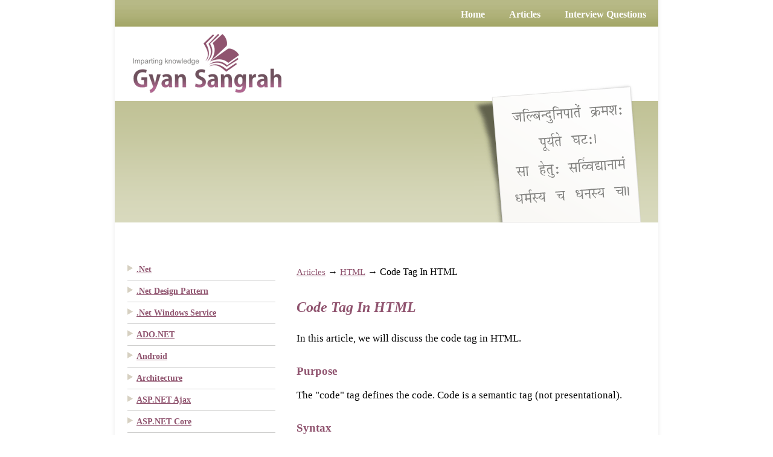

--- FILE ---
content_type: text/html; charset=utf-8
request_url: http://gyansangrah.com/gyansangrah/article/code_tag_html
body_size: 29097
content:


<!DOCTYPE html>
<html xmlns="http://www.w3.org/1999/xhtml" lang="en" itemscope itemtype="http://schema.org/blogs">
<head>
    <!-- Google tag (gtag.js) -->
    <script async src="https://www.googletagmanager.com/gtag/js?id=G-5EWPEKNHPQ"></script>
    <script>
        window.dataLayer = window.dataLayer || [];
        function gtag() { dataLayer.push(arguments); }
        gtag('js', new Date());

        gtag('config', 'G-5EWPEKNHPQ');
    </script>
    
    
    
    <base href="//gyansangrah.com/" />

    <meta http-equiv="Content-Type" content="text/html; charset=utf-8" /><meta name="viewport" content="width=device-width, initial-scale=1" /><meta http-equiv="content-language" content="en-us" /><meta name="google-site-verification" content="QX4X4O3fy7TaA7Mvc_QfLIKe9R2m8C1ZG2MTowz27Xk" /><title>
	Code Tag In HTML | Gyansangrah
</title><link href="Styles/reset.css" rel="stylesheet" type="text/css" /><link href="styles/Style.css" rel="stylesheet" type="text/css" /><link href="styles/table.css" rel="stylesheet" type="text/css" /><link href="Styles/ControlStyles.css" rel="stylesheet" type="text/css" />
    <script language="javascript" type="text/javascript" src="Scripts/CommonFunctions.js"></script>
    <link href="Styles/bullet.css" rel="Stylesheet" type="text/css" />
    
    
    
    
    
    
    <script type="text/javascript" src="https://kit.fontawesome.com/a076d05399.js" crossorigin="anonymous"></script>
    <link href="http://ajax.googleapis.com/ajax/libs/jqueryui/1.8/themes/base/jquery-ui.css" rel="stylesheet" type="text/css" />
    <script type="text/javascript" src="http://ajax.googleapis.com/ajax/libs/jquery/1.5/jquery.min.js"></script>
    <script type="text/javascript" src="http://ajax.googleapis.com/ajax/libs/jqueryui/1.8/jquery-ui.min.js"></script>
    <link rel="icon" href="Images/favicon.png" type="image/png" /><link rel="shortcut icon" href="Images/favicon.ico" />
    <script src="Scripts/jquery-1.7.1.js" type="text/javascript"></script>
    <script language="javascript" type="text/javascript" src="Scripts/SearchBarJS.js"></script>
    <script type="text/javascript">


        /*Count no of characters*/
        function charactercount(textboxid, labelid, max) {
            if (document.getElementById(textboxid).value.length > parseInt(max)) {
                document.getElementById(textboxid).value = document.getElementById(textboxid).value.substring(0, max);
            }

            document.getElementById(labelid).innerHTML = "Characters remaining "
                + (max - document.getElementById(textboxid).value.length);
        }
    </script>
    <script type="text/javascript" src="https://cdn.rawgit.com/google/code-prettify/master/loader/run_prettify.js"></script>
<meta name="og:title" content="Gyan Sangrah" /><meta name="og:url" content="http://gyansangrah.com/gyansangrah/article/code_tag_html" /><meta name="og:image" content="http://gyansangrah.com/images/logo.gif" /><meta name="og:type" content="Article" /><meta name="og:description" content="an article describes code tag in html" /><meta name="og:locale" content="en_GB" /><meta name="Description" content="an article describes code tag in html" /></head>
<body>
    <form name="aspnetForm" method="post" action="./ArticleContent.aspx?ID=code_tag_html" onsubmit="javascript:return WebForm_OnSubmit();" id="aspnetForm">
<div>
<input type="hidden" name="__EVENTTARGET" id="__EVENTTARGET" value="" />
<input type="hidden" name="__EVENTARGUMENT" id="__EVENTARGUMENT" value="" />
<input type="hidden" name="__VIEWSTATE" id="__VIEWSTATE" value="/wEPDwUKMTAyNTc2OTk2M2Rkf2cPQZjxRn+4YhBCJbinz1A9/NUM+KZtGJbUMWWytyc=" />
</div>

<script type="text/javascript">
//<![CDATA[
var theForm = document.forms['aspnetForm'];
if (!theForm) {
    theForm = document.aspnetForm;
}
function __doPostBack(eventTarget, eventArgument) {
    if (!theForm.onsubmit || (theForm.onsubmit() != false)) {
        theForm.__EVENTTARGET.value = eventTarget;
        theForm.__EVENTARGUMENT.value = eventArgument;
        theForm.submit();
    }
}
//]]>
</script>


<script src="/WebResource.axd?d=-YFKJjIG0pybT0P779GjPxZHFRe2z5dE-jtqUStyHrejFWRuAxj96LMfNlWb8T1Xv8oMNx_3FYvWRzLs8mdUN_engrejBW3A5F6v_1CbtFI1&amp;t=638901284248157332" type="text/javascript"></script>


<script src="/ScriptResource.axd?d=n4Hc8_37lm7xjNiFKlVEYFPwS9Ss0Fz9jNPSRapB7GltBxZWU1aLBahux7oAXXVmr0cWYU7XmBrCSG02VuWREAOYF6AxEvAQjlQeZ1cf5uKB1VaZWw4jpd6j0oAjEudzJn2FDWl6dEisK7L0buOP0Mi4dk41_V5bK5_tvM_SSDc1&amp;t=ffffffff93d1c106" type="text/javascript"></script>
<script src="/ScriptResource.axd?d=b0vBDXkAzWwOUAc43pqRbpbdC6DzqB0G9UTTPaxmy6zyMUmFwb-Z0Bj7ZE9JNN-XjmjOIgKZWYSrPJjOq2uL2laDvYfCJajs5dqby_DPJffsfEs5At3AGytlS2f3bhMfjimhybVbb3DqrFLFanFfdIra0Tl7BopIo2w9Zt7Py9QgqyF0O2u8buZyIYfzSIPp0&amp;t=5c0e0825" type="text/javascript"></script>
<script type="text/javascript">
//<![CDATA[
if (typeof(Sys) === 'undefined') throw new Error('ASP.NET Ajax client-side framework failed to load.');
//]]>
</script>

<script src="/ScriptResource.axd?d=n_n6Yu9esMbbPI6swMAWHJKvwyDH8SC7-AKODoRUDRdLRbZ6Tg5wojt--ltViL5E0yWla_tRjRBgOhIDgi1s3WGMewkPex0wZXdnY_j7BAptWMaLNzTWHMHwV7yPg7wP4OxnXOlx9BBVgGGxp9d5ZSiaRJhDRX01JBjapcPzTMMOadsm7Tiy9XQoxktgGC4q0&amp;t=5c0e0825" type="text/javascript"></script>
<script type="text/javascript">
//<![CDATA[
function WebForm_OnSubmit() {
if (typeof(ValidatorOnSubmit) == "function" && ValidatorOnSubmit() == false) return false;
return true;
}
//]]>
</script>

<div>

	<input type="hidden" name="__VIEWSTATEGENERATOR" id="__VIEWSTATEGENERATOR" value="34778865" />
	<input type="hidden" name="__SCROLLPOSITIONX" id="__SCROLLPOSITIONX" value="0" />
	<input type="hidden" name="__SCROLLPOSITIONY" id="__SCROLLPOSITIONY" value="0" />
	<input type="hidden" name="__EVENTVALIDATION" id="__EVENTVALIDATION" value="/wEdAAUdBDAN/Q6Mdl+hf/KWR7iu0/4iDFSsw3bq/O260w5ay4wVGJK3iO1RPGtq0+kGvZk+58t0fy9Kaq7hGFxdS0I6BlT0ZzqfQ2XU/ypgQrStS2AyCUakIoDiAfyspoq+IcBjxrIyBapMnrgrrpy8FddB" />
</div>
        
        <div class="google-ad">

            <script type="text/javascript"><!--
    google_ad_client = "ca-pub-6591499751394979";
    /* GSFirstAdd */
    google_ad_slot = "6875118968";
    google_ad_width = 160;
    google_ad_height = 600;
        //-->
            </script>
            <script type="text/javascript" src="http://pagead2.googlesyndication.com/pagead/show_ads.js">
            </script>
        </div>
        

        <div id="Wrapper">

            <div class="Container">
                <div id="MenuHeader">



                    <ul class="FR">
                        <li>
                            <a id="ctl00_lnkHome" href="Home.aspx"><span>Home</span></a></li>
                        <li>

                            <a id="ctl00_lnkArticle" href="Articles.aspx"><span>Articles </span></a></li>
                        <li>
                            <a id="ctl00_lnkInterviewQuestions" href="InterviewQuestionHome.aspx"><span>Interview Questions </span></a></li>
                        
                       
                    </ul>
                </div>
                <div id="Header">
                    <div class="Logo">
                        <a href="Home.aspx"></a>
                    </div>
                </div>
                <div class="QuotePanel">
                    <div class="Quotes">
                    </div>
                    <div class="ADDSanskriti">
                    </div>
                </div>
                <div id="ctl00_divLeftMenu" class="LeftPanel"><ul id = "MenuLeft"><li> <a href = "/gyansangrah/articlelist/DOTNET">.Net</a></li><li> <a href = "/gyansangrah/articlelist/DOTNETSPACEDESIGNSPACEPATTERN">.Net Design Pattern</a></li><li> <a href = "/gyansangrah/articlelist/DOTNETSPACEWINDOWSSPACESERVICE">.Net Windows Service</a></li><li> <a href = "/gyansangrah/articlelist/ADODOTNET">ADO.NET</a></li><li> <a href = "/gyansangrah/articlelist/ANDROID">Android</a></li><li> <a href = "/gyansangrah/articlelist/ARCHITECTURE">Architecture</a></li><li> <a href = "/gyansangrah/articlelist/ASPSPACEDOTNETSPACEAJAX">ASP.NET Ajax</a></li><li> <a href = "/gyansangrah/articlelist/ASPSPACEDOTNETSPACECORE">ASP.NET Core</a></li><li> <a href = "/gyansangrah/articlelist/ASPSPACEDOTNETSPACEGRIDVIEW">ASP.NET Gridview</a></li><li> <a href = "/gyansangrah/articlelist/ASPSPACEDOTNETSPACEMVC">ASP.NET MVC</a></li><li> <a href = "/gyansangrah/articlelist/ASPSPACEDOTNETSPACEWEBSPACEAPI">ASP.NET Web API</a></li><li> <a href = "/gyansangrah/articlelist/AUTOMATIONSPACEANYWHERE">Automation Anywhere</a></li><li> <a href = "/gyansangrah/articlelist/AWS">AWS</a></li><li> <a href = "/gyansangrah/articlelist/AWSSPACESDKSPACEANDSPACECSHARP">AWS SDK and C#</a></li><li> <a href = "/gyansangrah/articlelist/AWSSPACESDKSPACEANDSPACENODEDOTJS">AWS SDK and Node.js</a></li><li> <a href = "/gyansangrah/articlelist/AZURESPACEDEVOPS">Azure DevOps</a></li><li> <a href = "/gyansangrah/articlelist/BLOCKCHAIN">Blockchain</a></li><li> <a href = "/gyansangrah/articlelist/BOOTSTRAP">Bootstrap</a></li><li> <a href = "/gyansangrah/articlelist/CSHARP">C#</a></li><li> <a href = "/gyansangrah/articlelist/CSS">CSS</a></li><li> <a href = "/gyansangrah/articlelist/DJANGO">Django</a></li><li> <a href = "/gyansangrah/articlelist/DOCKER">Docker</a></li><li> <a href = "/gyansangrah/articlelist/ENVIRONMENT">Environment</a></li><li> <a href = "/gyansangrah/articlelist/EXCEL">Excel</a></li><li> <a href = "/gyansangrah/articlelist/EXCELSPACEFORMULA">Excel Formula</a></li><li> <a href = "/gyansangrah/articlelist/FIREBASE">Firebase</a></li><li> <a href = "/gyansangrah/articlelist/FLUTTERSPACEANDSPACEDART">Flutter and dart</a></li><li> <a href = "/gyansangrah/articlelist/GIT">GIT</a></li><li> <a href = "/gyansangrah/articlelist/HTML">HTML</a></li><li> <a href = "/gyansangrah/articlelist/HTMLSPACE5">HTML 5</a></li><li> <a href = "/gyansangrah/articlelist/IIS">IIS</a></li><li> <a href = "/gyansangrah/articlelist/JAVA">Java</a></li><li> <a href = "/gyansangrah/articlelist/JAVASCRIPT">JavaScript</a></li><li> <a href = "/gyansangrah/articlelist/JMETER">JMeter</a></li><li> <a href = "/gyansangrah/articlelist/JQUERY">JQuery</a></li><li> <a href = "/gyansangrah/articlelist/JSON">JSON</a></li><li> <a href = "/gyansangrah/articlelist/LIGHTSPACESWITCHSPACE2011">Light Switch 2011</a></li><li> <a href = "/gyansangrah/articlelist/LINUX">Linux</a></li><li> <a href = "/gyansangrah/articlelist/MACHINESPACELEARNING">Machine Learning</a></li><li> <a href = "/gyansangrah/articlelist/MATPLOTLIB">Matplotlib</a></li><li> <a href = "/gyansangrah/articlelist/MICROSOFTSPACEBOTSPACEFRAMEWORK">Microsoft Bot Framework</a></li><li> <a href = "/gyansangrah/articlelist/MICROSOFTSPACEAZURE">Microsoft Azure</a></li><li> <a href = "/gyansangrah/articlelist/MONGODB">MongoDB</a></li><li> <a href = "/gyansangrah/articlelist/MSWORD">MSWord</a></li><li> <a href = "/gyansangrah/articlelist/NLP">NLP</a></li><li> <a href = "/gyansangrah/articlelist/NODEDOTJS">Node.js</a></li><li> <a href = "/gyansangrah/articlelist/NUMPY">NumPy</a></li><li> <a href = "/gyansangrah/articlelist/PANDAS">Pandas</a></li><li> <a href = "/gyansangrah/articlelist/PHOTOSHOP">Photoshop</a></li><li> <a href = "/gyansangrah/articlelist/PHP">PHP</a></li><li> <a href = "/gyansangrah/articlelist/PHPSPACECODEIGNITER">PHP Codeigniter</a></li><li> <a href = "/gyansangrah/articlelist/POSTGRESQL">PostGreSQL</a></li><li> <a href = "/gyansangrah/articlelist/POWERPOINT">Powerpoint</a></li><li> <a href = "/gyansangrah/articlelist/POWERSHELL">PowerShell</a></li><li> <a href = "/gyansangrah/articlelist/PROJECTSPACEMANAGEMENT">Project Management</a></li><li> <a href = "/gyansangrah/articlelist/PYTHON">Python</a></li><li> <a href = "/gyansangrah/articlelist/REACTDOTJS">React.js</a></li><li> <a href = "/gyansangrah/articlelist/SEABORN">Seaborn</a></li><li> <a href = "/gyansangrah/articlelist/SELENIUM">Selenium</a></li><li> <a href = "/gyansangrah/articlelist/SILVERLIGHT">Silverlight</a></li><li> <a href = "/gyansangrah/articlelist/SKLEARN">SkLearn</a></li><li> <a href = "/gyansangrah/articlelist/SOFTWARESPACETESTING">Software Testing</a></li><li> <a href = "/gyansangrah/articlelist/SONARQUBE">Sonarqube</a></li><li> <a href = "/gyansangrah/articlelist/SQLSPACESERVER">SQL Server</a></li><li> <a href = "/gyansangrah/articlelist/TOGAF">Togaf</a></li><li> <a href = "/gyansangrah/articlelist/UIPATH">UiPath</a></li><li> <a href = "/gyansangrah/articlelist/VBASPACEFORSPACEEXCEL">VBA For Excel</a></li><li> <a href = "/gyansangrah/articlelist/VBASPACEFORSPACEOUTLOOK">VBA For Outlook</a></li><li> <a href = "/gyansangrah/articlelist/WCF">WCF</a></li><li> <a href = "/gyansangrah/articlelist/WPF">WPF</a></li><li> <a href = "/gyansangrah/articlelist/XML">XML</a></li><li> <a href = "/gyansangrah/articlelist/XSD">XSD</a></li></ul></div>
                <div class="RightPanel">
                    
    <style>
        ::-moz-selection { /* Code for Firefox */
            color: white;
            background: #90546f;
        }

        ::selection {
            color: white;
            background: #90546f;
        }
    </style>

    <script type="text/javascript">
//<![CDATA[
Sys.WebForms.PageRequestManager._initialize('ctl00$cphGyanSangrah$ScriptManager1', 'aspnetForm', [], [], [], 90, 'ctl00');
//]]>
</script>

    

    
    <p class="PStyle">
        <span id="ctl00_cphGyanSangrah_lblArticle"><a href="Articles.aspx" class="LinkButtonSmall" itemprop="sitemap">Articles</a><span class="Label">&nbsp;→&nbsp;</span><a href="gyansangrah/articlelist/HTML" class="LinkButtonSmall">HTML</a><span class="Label">&nbsp;→&nbsp;</span>Code Tag In HTML<br/><br/><h1 class = "StylishTitle">Code Tag In HTML</h2><br/><br/><label style = "font-size:1.5em;font-family:Bahnschrift Light;color:black;line-height:1.5em; "   style = "font-size:1.5em;font-family:Bahnschrift Light;color:black; ">In this article, we will discuss the code tag in HTML.</label><br><br><br/><h2 style = "font-size : 14pt;font-family : Bahnschrift Light; color : #90546f; border-bottom:0px #90546f solid; line-height:1.5;" >Purpose</h2> <br/><label style = "font-size:1.5em;font-family:Bahnschrift Light;color:black;line-height:1.5em; "   style = "font-size:1.5em;font-family:Bahnschrift Light;color:black; ">The "code" tag defines the code. Code is a semantic tag (not presentational).</label><br><br><br/><h2 style = "font-size : 14pt;font-family : Bahnschrift Light; color : #90546f; border-bottom:0px #90546f solid; line-height:1.5;" >Syntax</h2> <br/><div Width = "500" style = " overflow-x : auto;overflow-y: hidden; font-size : 1.5em;left : 0; color:black; font-family:Bahnschrift Light; " itemprop="code"><pre class="prettyprint lang-html" style = "overflow-x : auto;overflow-y: hidden;font-size : 1em;left : 0; font-family:Bahnschrift Light; padding : 0px;line-height:1.5em;border:solid 2px #90546f">&lt;code&gt;
        Code…
&lt;/code&gt;</pre></div><br><br><br/><h2 style = "font-size : 14pt;font-family : Bahnschrift Light; color : #90546f; border-bottom:0px #90546f solid; line-height:1.5;" >Example</h2> <br/><div Width = "500" style = " overflow-x : auto;overflow-y: hidden; font-size : 1.5em;left : 0; color:black; font-family:Bahnschrift Light; " itemprop="code"><pre class="prettyprint lang-html" style = "overflow-x : auto;overflow-y: hidden;font-size : 1em;left : 0; font-family:Bahnschrift Light; padding : 0px;line-height:1.5em;border:solid 2px #90546f">&lt;!DOCTYPE html&gt;
&lt;html lang="en"
	xmlns="http://www.w3.org/1999/xhtml"&gt;
	&lt;head&gt;
		&lt;meta charset="utf-8" /&gt;
		&lt;title&gt;&lt;/title&gt;
	&lt;/head&gt;
	&lt;body&gt;
		&lt;code&gt;
        
    var app = angular.module('app', []);
    app.controller('myController', function ($scope) {
        $scope.ClickMe = function () {
            alert("Click me");
        }
    });

    &lt;/code&gt;
	&lt;/body&gt;
&lt;/html&gt;</pre></div><br/><a href="download\code_tag_html_1.html" class="LinkButton" target ="_blank">Try It</a><br><br><br/><h2 style = "font-size : 14pt;font-family : Bahnschrift Light; color : #90546f; border-bottom:0px #90546f solid; line-height:1.5;" >Output</h2> <br/><div itemprop="image"><img src = "ArticleImages\code_tag_html_one.jpg" width="580" height="166" alt="Picture showing the output of the code tag in html" title="Picture showing the output of the code tag in html"</img></div><br><br><br/><h2 style = "font-size : 14pt;font-family : Bahnschrift Light; color : #90546f; border-bottom:0px #90546f solid; line-height:1.5;" >Browser Support</h2> <br/><table class="tableClass"><tr><th>Internet Explorer</th><th>Firefox</th><th>Chrome</th><th>Safari</th><th>Opera</th><th>Edge</th></tr><tr><td style="vertical-align:middle;">Yes</td><td style="vertical-align:middle;">Yes</td><td style="vertical-align:middle;">Yes</td><td style="vertical-align:middle;">Yes</td><td style="vertical-align:middle;">Yes</td><td style="vertical-align:middle;">Yes</td></table><br><br><br><div style = "text-align : right;"><table style = "text-align : right; color : #90546f; font-size : 1.5em; font-family:Bahnschrift Light;"><tr><td align="right">Posted By &nbsp;- &nbsp;</td><td align="left">Karan Gupta</td></tr><tr><td>&nbsp;</td></tr><tr><td align="right">Posted On &nbsp;- &nbsp;</td><td align="left">Wednesday, March 15, 2017</td></tr></table></span>
    </p>
    
    <p style="padding-top: 100px; text-align: left;">
        <span id="ctl00_cphGyanSangrah_lblCommentsTitle" style="font-size: 16px; color: white; background-color: #90546f; font-family: Verdana; text-align: left; font-weight: bold; padding: 4px;">Query/Feedback</span>
        <br />
        <br />
        <br />
        
        <table border="0">
	<tr>
		<td><span class="Label" style="padding-right : 20px; vertical-align : 5px;">Your Email Id</span></td><td><input name="ctl00$cphGyanSangrah$FeedbackControl$txtEmail" type="text" maxlength="50" id="ctl00_cphGyanSangrah_FeedbackControl_txtEmail" class="TextBox" style="border-radius:9px;;" /></td><td><span id="ctl00_cphGyanSangrah_FeedbackControl_ctl02" style="color:Red;visibility:hidden;">*</span><span id="ctl00_cphGyanSangrah_FeedbackControl_ctl03" style="color:Red;visibility:hidden;">*</span></td>
	</tr><tr>
		<td colspan="2">&nbsp;</td>
	</tr><tr>
		<td><span class="Label" style="padding-right : 20px; vertical-align : 5px;white-space:nowrap;">Subject</span></td><td><input name="ctl00$cphGyanSangrah$FeedbackControl$txtSubject" type="text" value="Re:Code Tag In HTML" maxlength="50" id="ctl00_cphGyanSangrah_FeedbackControl_txtSubject" disabled="disabled" class="TextBox" style="border-radius:9px;;" /></td><td><span id="ctl00_cphGyanSangrah_FeedbackControl_ctl05" style="color:Red;visibility:hidden;">*</span></td>
	</tr><tr>
		<td colspan="2">&nbsp;</td>
	</tr><tr>
		<td><span class="Label" style="padding-right : 20px; vertical-align : 70px;">Query/Feedback</span></td><td><textarea name="ctl00$cphGyanSangrah$FeedbackControl$txtComments" rows="5" cols="40" id="ctl00_cphGyanSangrah_FeedbackControl_txtComments" class="TextBoxMultiLine" onkeyup="javascript:character_count_script(&#39;ctl00_cphGyanSangrah_FeedbackControl_txtComments&#39;,&#39;ctl00_cphGyanSangrah_FeedbackControl_lblCharacterCount&#39;,&#39;250&#39;);" style="border-radius:9px;;">
</textarea><span id="ctl00_cphGyanSangrah_FeedbackControl_lblCharacterCount" class="Label" style="padding-left:10px;white-space:nowrap;">Characters remaining 250</span></td><td><span id="ctl00_cphGyanSangrah_FeedbackControl_ctl07" style="color:Red;visibility:hidden;">*</span><span id="ctl00_cphGyanSangrah_FeedbackControl_ctl08" style="color:Red;visibility:hidden;">*</span></td>
	</tr><tr>
		<td colspan="2">&nbsp;</td>
	</tr><tr>
		<td colspan="2"><input type="submit" name="ctl00$cphGyanSangrah$FeedbackControl$ctl09" value="Submit" onclick="javascript:WebForm_DoPostBackWithOptions(new WebForm_PostBackOptions(&quot;ctl00$cphGyanSangrah$FeedbackControl$ctl09&quot;, &quot;&quot;, true, &quot;&quot;, &quot;&quot;, false, false))" class="Button" /></td>
	</tr><tr>
		<td colspan="2"><div id="ctl00_cphGyanSangrah_FeedbackControl_ctl10" style="color:Red;display:none;">

		</div></td>
	</tr>
</table>
        <br />
        <br />
    </p>

                </div>
            </div>
        </div>
        <script type="text/javascript">
            var _gaq = _gaq || [];
            _gaq.push(['_setAccount', 'UA-17741105-1']);
            _gaq.push(['_trackPageview']);
            (function () {
                var ga = document.createElement('script'); ga.type = 'text/javascript'; ga.async = true;
                ga.src = ('https:' == document.location.protocol ? 'https://ssl' : 'http://www') + '.google-analytics.com/ga.js';
                var s = document.getElementsByTagName('script')[0]; s.parentNode.insertBefore(ga, s);
            })();
        </script>
    
<script type="text/javascript">
//<![CDATA[
var Page_ValidationSummaries =  new Array(document.getElementById("ctl00_cphGyanSangrah_FeedbackControl_ctl10"));
var Page_Validators =  new Array(document.getElementById("ctl00_cphGyanSangrah_FeedbackControl_ctl02"), document.getElementById("ctl00_cphGyanSangrah_FeedbackControl_ctl03"), document.getElementById("ctl00_cphGyanSangrah_FeedbackControl_ctl05"), document.getElementById("ctl00_cphGyanSangrah_FeedbackControl_ctl07"), document.getElementById("ctl00_cphGyanSangrah_FeedbackControl_ctl08"));
//]]>
</script>

<script type="text/javascript">
//<![CDATA[
var ctl00_cphGyanSangrah_FeedbackControl_ctl02 = document.all ? document.all["ctl00_cphGyanSangrah_FeedbackControl_ctl02"] : document.getElementById("ctl00_cphGyanSangrah_FeedbackControl_ctl02");
ctl00_cphGyanSangrah_FeedbackControl_ctl02.controltovalidate = "ctl00_cphGyanSangrah_FeedbackControl_txtEmail";
ctl00_cphGyanSangrah_FeedbackControl_ctl02.errormessage = "Please enter email id";
ctl00_cphGyanSangrah_FeedbackControl_ctl02.evaluationfunction = "RequiredFieldValidatorEvaluateIsValid";
ctl00_cphGyanSangrah_FeedbackControl_ctl02.initialvalue = "";
var ctl00_cphGyanSangrah_FeedbackControl_ctl03 = document.all ? document.all["ctl00_cphGyanSangrah_FeedbackControl_ctl03"] : document.getElementById("ctl00_cphGyanSangrah_FeedbackControl_ctl03");
ctl00_cphGyanSangrah_FeedbackControl_ctl03.controltovalidate = "ctl00_cphGyanSangrah_FeedbackControl_txtEmail";
ctl00_cphGyanSangrah_FeedbackControl_ctl03.errormessage = "Please enter valid email id";
ctl00_cphGyanSangrah_FeedbackControl_ctl03.evaluationfunction = "RegularExpressionValidatorEvaluateIsValid";
ctl00_cphGyanSangrah_FeedbackControl_ctl03.validationexpression = "^([0-9a-zA-Z]([-.\\w]*[0-9a-zA-Z])*@([0-9a-zA-Z][-\\w]*[0-9a-zA-Z]\\.)+[a-zA-Z]{2,9})$";
var ctl00_cphGyanSangrah_FeedbackControl_ctl05 = document.all ? document.all["ctl00_cphGyanSangrah_FeedbackControl_ctl05"] : document.getElementById("ctl00_cphGyanSangrah_FeedbackControl_ctl05");
ctl00_cphGyanSangrah_FeedbackControl_ctl05.controltovalidate = "ctl00_cphGyanSangrah_FeedbackControl_txtSubject";
ctl00_cphGyanSangrah_FeedbackControl_ctl05.errormessage = "Please enter Subject";
ctl00_cphGyanSangrah_FeedbackControl_ctl05.evaluationfunction = "RequiredFieldValidatorEvaluateIsValid";
ctl00_cphGyanSangrah_FeedbackControl_ctl05.initialvalue = "";
var ctl00_cphGyanSangrah_FeedbackControl_ctl07 = document.all ? document.all["ctl00_cphGyanSangrah_FeedbackControl_ctl07"] : document.getElementById("ctl00_cphGyanSangrah_FeedbackControl_ctl07");
ctl00_cphGyanSangrah_FeedbackControl_ctl07.controltovalidate = "ctl00_cphGyanSangrah_FeedbackControl_txtComments";
ctl00_cphGyanSangrah_FeedbackControl_ctl07.errormessage = "Please enter Message";
ctl00_cphGyanSangrah_FeedbackControl_ctl07.evaluationfunction = "RequiredFieldValidatorEvaluateIsValid";
ctl00_cphGyanSangrah_FeedbackControl_ctl07.initialvalue = "";
var ctl00_cphGyanSangrah_FeedbackControl_ctl08 = document.all ? document.all["ctl00_cphGyanSangrah_FeedbackControl_ctl08"] : document.getElementById("ctl00_cphGyanSangrah_FeedbackControl_ctl08");
ctl00_cphGyanSangrah_FeedbackControl_ctl08.controltovalidate = "ctl00_cphGyanSangrah_FeedbackControl_txtComments";
ctl00_cphGyanSangrah_FeedbackControl_ctl08.errormessage = "Message length should be less than 1000";
ctl00_cphGyanSangrah_FeedbackControl_ctl08.evaluationfunction = "RegularExpressionValidatorEvaluateIsValid";
ctl00_cphGyanSangrah_FeedbackControl_ctl08.validationexpression = "^[\\s\\S]{0,1000}$";
var ctl00_cphGyanSangrah_FeedbackControl_ctl10 = document.all ? document.all["ctl00_cphGyanSangrah_FeedbackControl_ctl10"] : document.getElementById("ctl00_cphGyanSangrah_FeedbackControl_ctl10");
ctl00_cphGyanSangrah_FeedbackControl_ctl10.showmessagebox = "True";
ctl00_cphGyanSangrah_FeedbackControl_ctl10.showsummary = "False";
//]]>
</script>


<script type="text/javascript">
//<![CDATA[
function character_count_script(textboxid, labelid, max) {if (document.getElementById(textboxid).value.length > parseInt(max)) {document.getElementById(textboxid).value = document.getElementById(textboxid).value.substring(0, max);}document.getElementById(labelid).innerHTML = "Characters remaining "+ (max - document.getElementById(textboxid).value.length);}
var Page_ValidationActive = false;
if (typeof(ValidatorOnLoad) == "function") {
    ValidatorOnLoad();
}

function ValidatorOnSubmit() {
    if (Page_ValidationActive) {
        return ValidatorCommonOnSubmit();
    }
    else {
        return true;
    }
}
        
(function(id) {
    var e = document.getElementById(id);
    if (e) {
        e.dispose = function() {
            Array.remove(Page_ValidationSummaries, document.getElementById(id));
        }
        e = null;
    }
})('ctl00_cphGyanSangrah_FeedbackControl_ctl10');

theForm.oldSubmit = theForm.submit;
theForm.submit = WebForm_SaveScrollPositionSubmit;

theForm.oldOnSubmit = theForm.onsubmit;
theForm.onsubmit = WebForm_SaveScrollPositionOnSubmit;

document.getElementById('ctl00_cphGyanSangrah_FeedbackControl_ctl02').dispose = function() {
    Array.remove(Page_Validators, document.getElementById('ctl00_cphGyanSangrah_FeedbackControl_ctl02'));
}

document.getElementById('ctl00_cphGyanSangrah_FeedbackControl_ctl03').dispose = function() {
    Array.remove(Page_Validators, document.getElementById('ctl00_cphGyanSangrah_FeedbackControl_ctl03'));
}

document.getElementById('ctl00_cphGyanSangrah_FeedbackControl_ctl05').dispose = function() {
    Array.remove(Page_Validators, document.getElementById('ctl00_cphGyanSangrah_FeedbackControl_ctl05'));
}

document.getElementById('ctl00_cphGyanSangrah_FeedbackControl_ctl07').dispose = function() {
    Array.remove(Page_Validators, document.getElementById('ctl00_cphGyanSangrah_FeedbackControl_ctl07'));
}

document.getElementById('ctl00_cphGyanSangrah_FeedbackControl_ctl08').dispose = function() {
    Array.remove(Page_Validators, document.getElementById('ctl00_cphGyanSangrah_FeedbackControl_ctl08'));
}
//]]>
</script>
</form>
    
    <style>
        .accordion {
            border: 1px solid #ccc;
            border-radius: 5px;
            margin: 10px 0;
        }

        .accordion-header {
            padding: 10px;
            background: #90546f;
            cursor: pointer;
            font-weight: bold;
            transition: background 0.3s;
            font-size:1.5em;
            font-family:Bahnschrift Light;
            color:white;
        }

            /*.accordion-header:hover {
                background: #e2e2e2;
            }*/

        .accordion-content {
            max-height: 0;
            overflow: hidden;
            transition: max-height 0.3s ease-out;
            padding: 0 10px;
            background: #fff;
            font-size:1.5em;
            font-family:Bahnschrift Light;
            color:black;
        }

            .accordion-content p {
                margin: 10px 0;
                line-height:20px;
            }

        .accordion.active .accordion-content {
            max-height: 200px; /* Set to the content's height or a suitable value */
        }
    </style>
    
     <script>
    // Select all accordion headers
    const accordions = document.querySelectorAll('.accordion');

    accordions.forEach(accordion => {
      const header = accordion.querySelector('.accordion-header');
      header.addEventListener('click', () => {
        // Toggle the active class
        accordion.classList.toggle('active');

        // Close other accordions (optional, for single open behavior)
        accordions.forEach(otherAccordion => {
          if (otherAccordion !== accordion) {
            otherAccordion.classList.remove('active');
          }
        });
      });
    });
    </script>
</body>
</html>


--- FILE ---
content_type: text/html; charset=utf-8
request_url: https://www.google.com/recaptcha/api2/aframe
body_size: 268
content:
<!DOCTYPE HTML><html><head><meta http-equiv="content-type" content="text/html; charset=UTF-8"></head><body><script nonce="RHuuzxue01pbZDXcKD6laQ">/** Anti-fraud and anti-abuse applications only. See google.com/recaptcha */ try{var clients={'sodar':'https://pagead2.googlesyndication.com/pagead/sodar?'};window.addEventListener("message",function(a){try{if(a.source===window.parent){var b=JSON.parse(a.data);var c=clients[b['id']];if(c){var d=document.createElement('img');d.src=c+b['params']+'&rc='+(localStorage.getItem("rc::a")?sessionStorage.getItem("rc::b"):"");window.document.body.appendChild(d);sessionStorage.setItem("rc::e",parseInt(sessionStorage.getItem("rc::e")||0)+1);localStorage.setItem("rc::h",'1768993724218');}}}catch(b){}});window.parent.postMessage("_grecaptcha_ready", "*");}catch(b){}</script></body></html>

--- FILE ---
content_type: application/javascript
request_url: http://gyansangrah.com/Scripts/jquery-1.7.1.js
body_size: 92735
content:
!function(b,k){var n,e,t,r,c,i,o,s,a,l,u,f,d,p,h,m,g,y,v,x,T,w,N,C,E,S,A,L,j,F,D=b.document,M=b.navigator,O=b.location,_=(c=function(e,t){return new c.fn.init(e,t,n)},i=b.jQuery,o=b.$,s=/^(?:[^#<]*(<[\w\W]+>)[^>]*$|#([\w\-]*)$)/,a=/\S/,l=/^\s+/,u=/\s+$/,f=/^<(\w+)\s*\/?>(?:<\/\1>)?$/,d=/^[\],:{}\s]*$/,p=/\\(?:["\\\/bfnrt]|u[0-9a-fA-F]{4})/g,h=/"[^"\\\n\r]*"|true|false|null|-?\d+(?:\.\d*)?(?:[eE][+\-]?\d+)?/g,m=/(?:^|:|,)(?:\s*\[)+/g,g=/(webkit)[ \/]([\w.]+)/,y=/(opera)(?:.*version)?[ \/]([\w.]+)/,v=/(msie) ([\w.]+)/,x=/(mozilla)(?:.*? rv:([\w.]+))?/,T=/-([a-z]|[0-9])/gi,w=/^-ms-/,N=M.userAgent,C=Object.prototype.toString,E=Object.prototype.hasOwnProperty,S=Array.prototype.push,A=Array.prototype.slice,L=String.prototype.trim,j=Array.prototype.indexOf,F={},c.fn=c.prototype={constructor:c,init:function(e,t,n){var r,i,o,a;if(!e)return this;if(e.nodeType)return this.context=this[0]=e,this.length=1,this;if("body"===e&&!t&&D.body)return this.context=D,this[0]=D.body,this.selector=e,this.length=1,this;if("string"!=typeof e)return c.isFunction(e)?n.ready(e):(e.selector!==k&&(this.selector=e.selector,this.context=e.context),c.makeArray(e,this));if(!(r="<"===e.charAt(0)&&">"===e.charAt(e.length-1)&&3<=e.length?[null,e,null]:s.exec(e))||!r[1]&&t)return!t||t.jquery?(t||n).find(e):this.constructor(t).find(e);if(r[1])return a=(t=t instanceof c?t[0]:t)?t.ownerDocument||t:D,(o=f.exec(e))?c.isPlainObject(t)?(e=[D.createElement(o[1])],c.fn.attr.call(e,t,!0)):e=[a.createElement(o[1])]:e=((o=c.buildFragment([r[1]],[a])).cacheable?c.clone(o.fragment):o.fragment).childNodes,c.merge(this,e);if((i=D.getElementById(r[2]))&&i.parentNode){if(i.id!==r[2])return n.find(e);this.length=1,this[0]=i}return this.context=D,this.selector=e,this},selector:"",jquery:"1.7.1",length:0,size:function(){return this.length},toArray:function(){return A.call(this,0)},get:function(e){return null==e?this.toArray():e<0?this[this.length+e]:this[e]},pushStack:function(e,t,n){var r=this.constructor();return c.isArray(e)?S.apply(r,e):c.merge(r,e),r.prevObject=this,r.context=this.context,"find"===t?r.selector=this.selector+(this.selector?" ":"")+n:t&&(r.selector=this.selector+"."+t+"("+n+")"),r},each:function(e,t){return c.each(this,e,t)},ready:function(e){return c.bindReady(),t.add(e),this},eq:function(e){return-1==(e=+e)?this.slice(e):this.slice(e,e+1)},first:function(){return this.eq(0)},last:function(){return this.eq(-1)},slice:function(){return this.pushStack(A.apply(this,arguments),"slice",A.call(arguments).join(","))},map:function(n){return this.pushStack(c.map(this,function(e,t){return n.call(e,t,e)}))},end:function(){return this.prevObject||this.constructor(null)},push:S,sort:[].sort,splice:[].splice},c.fn.init.prototype=c.fn,c.extend=c.fn.extend=function(){var e,t,n,r,i,o,a=arguments[0]||{},s=1,l=arguments.length,u=!1;for("boolean"==typeof a&&(u=a,a=arguments[1]||{},s=2),"object"==typeof a||c.isFunction(a)||(a={}),l===s&&(a=this,--s);s<l;s++)if(null!=(e=arguments[s]))for(t in e)n=a[t],a!==(r=e[t])&&(u&&r&&(c.isPlainObject(r)||(i=c.isArray(r)))?(o=i?(i=!1,n&&c.isArray(n)?n:[]):n&&c.isPlainObject(n)?n:{},a[t]=c.extend(u,o,r)):r!==k&&(a[t]=r));return a},c.extend({noConflict:function(e){return b.$===c&&(b.$=o),e&&b.jQuery===c&&(b.jQuery=i),c},isReady:!1,readyWait:1,holdReady:function(e){e?c.readyWait++:c.ready(!0)},ready:function(e){if(!0===e&&!--c.readyWait||!0!==e&&!c.isReady){if(!D.body)return setTimeout(c.ready,1);if((c.isReady=!0)!==e&&0<--c.readyWait)return;t.fireWith(D,[c]),c.fn.trigger&&c(D).trigger("ready").off("ready")}},bindReady:function(){if(!t){if(t=c.Callbacks("once memory"),"complete"===D.readyState)return setTimeout(c.ready,1);if(D.addEventListener)D.addEventListener("DOMContentLoaded",r,!1),b.addEventListener("load",c.ready,!1);else if(D.attachEvent){D.attachEvent("onreadystatechange",r),b.attachEvent("onload",c.ready);var e=!1;try{e=null==b.frameElement}catch(e){}D.documentElement.doScroll&&e&&B()}}},isFunction:function(e){return"function"===c.type(e)},isArray:Array.isArray||function(e){return"array"===c.type(e)},isWindow:function(e){return e&&"object"==typeof e&&"setInterval"in e},isNumeric:function(e){return!isNaN(parseFloat(e))&&isFinite(e)},type:function(e){return null==e?String(e):F[C.call(e)]||"object"},isPlainObject:function(e){if(!e||"object"!==c.type(e)||e.nodeType||c.isWindow(e))return!1;try{if(e.constructor&&!E.call(e,"constructor")&&!E.call(e.constructor.prototype,"isPrototypeOf"))return!1}catch(e){return!1}var t;for(t in e);return t===k||E.call(e,t)},isEmptyObject:function(e){for(var t in e)return!1;return!0},error:function(e){throw new Error(e)},parseJSON:function(e){return"string"==typeof e&&e?(e=c.trim(e),b.JSON&&b.JSON.parse?b.JSON.parse(e):d.test(e.replace(p,"@").replace(h,"]").replace(m,""))?new Function("return "+e)():void c.error("Invalid JSON: "+e)):null},parseXML:function(e){var t;try{b.DOMParser?t=(new DOMParser).parseFromString(e,"text/xml"):((t=new ActiveXObject("Microsoft.XMLDOM")).async="false",t.loadXML(e))}catch(e){t=k}return t&&t.documentElement&&!t.getElementsByTagName("parsererror").length||c.error("Invalid XML: "+e),t},noop:function(){},globalEval:function(e){e&&a.test(e)&&(b.execScript||function(e){b.eval.call(b,e)})(e)},camelCase:function(e){return e.replace(w,"ms-").replace(T,H)},nodeName:function(e,t){return e.nodeName&&e.nodeName.toUpperCase()===t.toUpperCase()},each:function(e,t,n){var r,i=0,o=e.length,a=o===k||c.isFunction(e);if(n)if(a){for(r in e)if(!1===t.apply(e[r],n))break}else for(;i<o&&!1!==t.apply(e[i++],n););else if(a){for(r in e)if(!1===t.call(e[r],r,e[r]))break}else for(;i<o&&!1!==t.call(e[i],i,e[i++]););return e},trim:L?function(e){return null==e?"":L.call(e)}:function(e){return null==e?"":e.toString().replace(l,"").replace(u,"")},makeArray:function(e,t){var n,r=t||[];return null!=e&&(n=c.type(e),null==e.length||"string"===n||"function"===n||"regexp"===n||c.isWindow(e)?S.call(r,e):c.merge(r,e)),r},inArray:function(e,t,n){var r;if(t){if(j)return j.call(t,e,n);for(r=t.length,n=n?n<0?Math.max(0,r+n):n:0;n<r;n++)if(n in t&&t[n]===e)return n}return-1},merge:function(e,t){var n=e.length,r=0;if("number"==typeof t.length)for(var i=t.length;r<i;r++)e[n++]=t[r];else for(;t[r]!==k;)e[n++]=t[r++];return e.length=n,e},grep:function(e,t,n){var r=[];n=!!n;for(var i=0,o=e.length;i<o;i++)n!==!!t(e[i],i)&&r.push(e[i]);return r},map:function(e,t,n){var r,i,o=[],a=0,s=e.length;if(e instanceof c||s!==k&&"number"==typeof s&&(0<s&&e[0]&&e[s-1]||0===s||c.isArray(e)))for(;a<s;a++)null!=(r=t(e[a],a,n))&&(o[o.length]=r);else for(i in e)null!=(r=t(e[i],i,n))&&(o[o.length]=r);return o.concat.apply([],o)},guid:1,proxy:function(e,t){var n;if("string"==typeof t&&(n=e[t],t=e,e=n),!c.isFunction(e))return k;function r(){return e.apply(t,i.concat(A.call(arguments)))}var i=A.call(arguments,2);return r.guid=e.guid=e.guid||r.guid||c.guid++,r},access:function(e,t,n,r,i,o){var a=e.length;if("object"==typeof t){for(var s in t)c.access(e,s,t[s],r,i,n);return e}if(n===k)return a?i(e[0],t):k;r=!o&&r&&c.isFunction(n);for(var l=0;l<a;l++)i(e[l],t,r?n.call(e[l],l,i(e[l],t)):n,o);return e},now:function(){return(new Date).getTime()},uaMatch:function(e){e=e.toLowerCase();var t=g.exec(e)||y.exec(e)||v.exec(e)||e.indexOf("compatible")<0&&x.exec(e)||[];return{browser:t[1]||"",version:t[2]||"0"}},sub:function(){function n(e,t){return new n.fn.init(e,t)}c.extend(!0,n,this),n.superclass=this,n.fn=n.prototype=this(),(n.fn.constructor=n).sub=this.sub,n.fn.init=function(e,t){return t&&t instanceof c&&!(t instanceof n)&&(t=n(t)),c.fn.init.call(this,e,t,r)},n.fn.init.prototype=n.fn;var r=n(D);return n},browser:{}}),c.each("Boolean Number String Function Array Date RegExp Object".split(" "),function(e,t){F["[object "+t+"]"]=t.toLowerCase()}),(e=c.uaMatch(N)).browser&&(c.browser[e.browser]=!0,c.browser.version=e.version),c.browser.webkit&&(c.browser.safari=!0),a.test(" ")&&(l=/^[\s\xA0]+/,u=/[\s\xA0]+$/),n=c(D),D.addEventListener?r=function(){D.removeEventListener("DOMContentLoaded",r,!1),c.ready()}:D.attachEvent&&(r=function(){"complete"===D.readyState&&(D.detachEvent("onreadystatechange",r),c.ready())}),c);function H(e,t){return(t+"").toUpperCase()}function B(){if(!c.isReady){try{D.documentElement.doScroll("left")}catch(e){return void setTimeout(B,1)}c.ready()}}var P={};_.Callbacks=function(o){o=o?P[o]||function(e){for(var t=P[e]={},n=0,r=(e=e.split(/\s+/)).length;n<r;n++)t[e[n]]=!0;return t}(o):{};function n(e,t){for(t=t||[],r=!o.memory||[e,t],i=!0,l=a||0,a=0,s=u.length;u&&l<s;l++)if(!1===u[l].apply(e,t)&&o.stopOnFalse){r=!0;break}i=!1,u&&(o.once?!0===r?d.disable():u=[]:c&&c.length&&(r=c.shift(),d.fireWith(r[0],r[1])))}var r,i,a,s,l,u=[],c=[],f=function(e){for(var t,n,r=0,i=e.length;r<i;r++)t=e[r],"array"===(n=_.type(t))?f(t):"function"===n&&(o.unique&&d.has(t)||u.push(t))},d={add:function(){var e;return u&&(e=u.length,f(arguments),i?s=u.length:r&&!0!==r&&(a=e,n(r[0],r[1]))),this},remove:function(){if(u)for(var e=arguments,t=0,n=e.length;t<n;t++)for(var r=0;r<u.length&&(e[t]!==u[r]||(i&&r<=s&&(s--,r<=l&&l--),u.splice(r--,1),!o.unique));r++);return this},has:function(e){if(u)for(var t=0,n=u.length;t<n;t++)if(e===u[t])return!0;return!1},empty:function(){return u=[],this},disable:function(){return u=c=r=k,this},disabled:function(){return!u},lock:function(){return c=k,r&&!0!==r||d.disable(),this},locked:function(){return!c},fireWith:function(e,t){return c&&(i?o.once||c.push([e,t]):o.once&&r||n(e,t)),this},fire:function(){return d.fireWith(this,arguments),this},fired:function(){return!!r}};return d};var q=[].slice;_.extend({Deferred:function(e){var t,n=_.Callbacks("once memory"),r=_.Callbacks("once memory"),i=_.Callbacks("memory"),o="pending",a={resolve:n,reject:r,notify:i},s={done:n.add,fail:r.add,progress:i.add,state:function(){return o},isResolved:n.fired,isRejected:r.fired,then:function(e,t,n){return l.done(e).fail(t).progress(n),this},always:function(){return l.done.apply(l,arguments).fail.apply(l,arguments),this},pipe:function(e,t,n){return _.Deferred(function(o){_.each({done:[e,"resolve"],fail:[t,"reject"],progress:[n,"notify"]},function(e,t){var n,r=t[0],i=t[1];_.isFunction(r)?l[e](function(){(n=r.apply(this,arguments))&&_.isFunction(n.promise)?n.promise().then(o.resolve,o.reject,o.notify):o[i+"With"](this===l?o:this,[n])}):l[e](o[i])})}).promise()},promise:function(e){if(null==e)e=s;else for(var t in s)e[t]=s[t];return e}},l=s.promise({});for(t in a)l[t]=a[t].fire,l[t+"With"]=a[t].fireWith;return l.done(function(){o="resolved"},r.disable,i.lock).fail(function(){o="rejected"},n.disable,i.lock),e&&e.call(l,l),l},when:function(e){var n=q.call(arguments,0),t=0,r=n.length,i=new Array(r),o=r,a=r<=1&&e&&_.isFunction(e.promise)?e:_.Deferred(),s=a.promise();if(1<r){for(;t<r;t++)n[t]&&n[t].promise&&_.isFunction(n[t].promise)?n[t].promise().then(function(t){return function(e){n[t]=1<arguments.length?q.call(arguments,0):e,--o||a.resolveWith(a,n)}}(t),a.reject,function(t){return function(e){i[t]=1<arguments.length?q.call(arguments,0):e,a.notifyWith(s,i)}}(t)):--o;o||a.resolveWith(a,n)}else a!==e&&a.resolveWith(a,r?[e]:[]);return s}}),_.support=function(){var u,e,t,n,r,i,o,a,c,s,l,f,d=D.createElement("div");D.documentElement;if(d.setAttribute("className","t"),d.innerHTML="   <link/><table></table><a href='/a' style='top:1px;float:left;opacity:.55;'>a</a><input type='checkbox'/>",e=d.getElementsByTagName("*"),t=d.getElementsByTagName("a")[0],!e||!e.length||!t)return{};r=(n=D.createElement("select")).appendChild(D.createElement("option")),i=d.getElementsByTagName("input")[0],u={leadingWhitespace:3===d.firstChild.nodeType,tbody:!d.getElementsByTagName("tbody").length,htmlSerialize:!!d.getElementsByTagName("link").length,style:/top/.test(t.getAttribute("style")),hrefNormalized:"/a"===t.getAttribute("href"),opacity:/^0.55/.test(t.style.opacity),cssFloat:!!t.style.cssFloat,checkOn:"on"===i.value,optSelected:r.selected,getSetAttribute:"t"!==d.className,enctype:!!D.createElement("form").enctype,html5Clone:"<:nav></:nav>"!==D.createElement("nav").cloneNode(!0).outerHTML,submitBubbles:!0,changeBubbles:!0,focusinBubbles:!1,deleteExpando:!0,noCloneEvent:!0,inlineBlockNeedsLayout:!1,shrinkWrapBlocks:!1,reliableMarginRight:!0},i.checked=!0,u.noCloneChecked=i.cloneNode(!0).checked,n.disabled=!0,u.optDisabled=!r.disabled;try{delete d.test}catch(e){u.deleteExpando=!1}if(!d.addEventListener&&d.attachEvent&&d.fireEvent&&(d.attachEvent("onclick",function(){u.noCloneEvent=!1}),d.cloneNode(!0).fireEvent("onclick")),(i=D.createElement("input")).value="t",i.setAttribute("type","radio"),u.radioValue="t"===i.value,i.setAttribute("checked","checked"),d.appendChild(i),(a=D.createDocumentFragment()).appendChild(d.lastChild),u.checkClone=a.cloneNode(!0).cloneNode(!0).lastChild.checked,u.appendChecked=i.checked,a.removeChild(i),a.appendChild(d),d.innerHTML="",b.getComputedStyle&&((o=D.createElement("div")).style.width="0",o.style.marginRight="0",d.style.width="2px",d.appendChild(o),u.reliableMarginRight=0===(parseInt((b.getComputedStyle(o,null)||{marginRight:0}).marginRight,10)||0)),d.attachEvent)for(l in{submit:1,change:1,focusin:1})(f=(s="on"+l)in d)||(d.setAttribute(s,"return;"),f="function"==typeof d[s]),u[l+"Bubbles"]=f;return a.removeChild(d),a=n=r=o=d=i=null,_(function(){var e,t,n,r,i,o,a,s,l=D.getElementsByTagName("body")[0];l&&(a="visibility:hidden;border:0;",s="style='"+(o="position:absolute;top:0;left:0;width:1px;height:1px;margin:0;")+"border:5px solid #000;padding:0;'",(e=D.createElement("div")).style.cssText=a+"width:0;height:0;position:static;top:0;margin-top:1px",l.insertBefore(e,l.firstChild),d=D.createElement("div"),e.appendChild(d),d.innerHTML="<table><tr><td style='padding:0;border:0;display:none'></td><td>t</td></tr></table>",c=d.getElementsByTagName("td"),f=0===c[0].offsetHeight,c[0].style.display="",c[1].style.display="none",u.reliableHiddenOffsets=f&&0===c[0].offsetHeight,d.innerHTML="",d.style.width=d.style.paddingLeft="1px",_.boxModel=u.boxModel=2===d.offsetWidth,void 0!==d.style.zoom&&(d.style.display="inline",d.style.zoom=1,u.inlineBlockNeedsLayout=2===d.offsetWidth,d.style.display="",d.innerHTML="<div style='width:4px;'></div>",u.shrinkWrapBlocks=2!==d.offsetWidth),d.style.cssText=o+a,d.innerHTML="<div style='position:absolute;top:0;left:0;width:1px;height:1px;margin:0;border:5px solid #000;padding:0;'><div></div></div><table style='position:absolute;top:0;left:0;width:1px;height:1px;margin:0;border:5px solid #000;padding:0;' cellpadding='0' cellspacing='0'><tr><td></td></tr></table>",n=(t=d.firstChild).firstChild,r=t.nextSibling.firstChild.firstChild,i={doesNotAddBorder:5!==n.offsetTop,doesAddBorderForTableAndCells:5===r.offsetTop},n.style.position="fixed",n.style.top="20px",i.fixedPosition=20===n.offsetTop||15===n.offsetTop,n.style.position=n.style.top="",t.style.overflow="hidden",t.style.position="relative",i.subtractsBorderForOverflowNotVisible=-5===n.offsetTop,i.doesNotIncludeMarginInBodyOffset=1!==l.offsetTop,l.removeChild(e),d=e=null,_.extend(u,i))}),u}();var W=/^(?:\{.*\}|\[.*\])$/,I=/([A-Z])/g;function $(e,t,n){if(n===k&&1===e.nodeType){var r="data-"+t.replace(I,"-$1").toLowerCase();if("string"==typeof(n=e.getAttribute(r))){try{n="true"===n||"false"!==n&&("null"===n?null:_.isNumeric(n)?parseFloat(n):W.test(n)?_.parseJSON(n):n)}catch(e){}_.data(e,t,n)}else n=k}return n}function R(e){for(var t in e)if(("data"!==t||!_.isEmptyObject(e[t]))&&"toJSON"!==t)return!1;return!0}function X(e,t,n){var r=t+"defer",i=t+"queue",o=t+"mark",a=_._data(e,r);!a||"queue"!==n&&_._data(e,i)||"mark"!==n&&_._data(e,o)||setTimeout(function(){_._data(e,i)||_._data(e,o)||(_.removeData(e,r,!0),a.fire())},0)}_.extend({cache:{},uuid:0,expando:"jQuery"+(_.fn.jquery+Math.random()).replace(/\D/g,""),noData:{embed:!0,object:"clsid:D27CDB6E-AE6D-11cf-96B8-444553540000",applet:!0},hasData:function(e){return!!(e=e.nodeType?_.cache[e[_.expando]]:e[_.expando])&&!R(e)},data:function(e,t,n,r){if(_.acceptData(e)){var i,o,a,s=_.expando,l="string"==typeof t,u=e.nodeType,c=u?_.cache:e,f=u?e[s]:e[s]&&s,d="events"===t;if(f&&c[f]&&(d||r||c[f].data)||!l||n!==k)return f||(u?e[s]=f=++_.uuid:f=s),c[f]||(c[f]={},u||(c[f].toJSON=_.noop)),"object"!=typeof t&&"function"!=typeof t||(r?c[f]=_.extend(c[f],t):c[f].data=_.extend(c[f].data,t)),i=o=c[f],r||(o.data||(o.data={}),o=o.data),n!==k&&(o[_.camelCase(t)]=n),d&&!o[t]?i.events:(l?null==(a=o[t])&&(a=o[_.camelCase(t)]):a=o,a)}},removeData:function(e,t,n){if(_.acceptData(e)){var r,i,o,a=_.expando,s=e.nodeType,l=s?_.cache:e,u=s?e[a]:a;if(l[u]){if(t&&(r=n?l[u]:l[u].data)){_.isArray(t)||(t=t in r||(t=_.camelCase(t))in r?[t]:t.split(" "));for(i=0,o=t.length;i<o;i++)delete r[t[i]];if(!(n?R:_.isEmptyObject)(r))return}(n||(delete l[u].data,R(l[u])))&&(_.support.deleteExpando||!l.setInterval?delete l[u]:l[u]=null,s&&(_.support.deleteExpando?delete e[a]:e.removeAttribute?e.removeAttribute(a):e[a]=null))}}},_data:function(e,t,n){return _.data(e,t,n,!0)},acceptData:function(e){if(e.nodeName){var t=_.noData[e.nodeName.toLowerCase()];if(t)return!(!0===t||e.getAttribute("classid")!==t)}return!0}}),_.fn.extend({data:function(n,r){var i,e,t,o=null;if(void 0!==n)return"object"==typeof n?this.each(function(){_.data(this,n)}):((i=n.split("."))[1]=i[1]?"."+i[1]:"",r===k?((o=this.triggerHandler("getData"+i[1]+"!",[i[0]]))===k&&this.length&&(o=_.data(this[0],n),o=$(this[0],n,o)),o===k&&i[1]?this.data(i[0]):o):this.each(function(){var e=_(this),t=[i[0],r];e.triggerHandler("setData"+i[1]+"!",t),_.data(this,n,r),e.triggerHandler("changeData"+i[1]+"!",t)}));if(this.length&&(o=_.data(this[0]),1===this[0].nodeType&&!_._data(this[0],"parsedAttrs"))){for(var a=0,s=(e=this[0].attributes).length;a<s;a++)0===(t=e[a].name).indexOf("data-")&&(t=_.camelCase(t.substring(5)),$(this[0],t,o[t]));_._data(this[0],"parsedAttrs",!0)}return o},removeData:function(e){return this.each(function(){_.removeData(this,e)})}}),_.extend({_mark:function(e,t){e&&(t=(t||"fx")+"mark",_._data(e,t,(_._data(e,t)||0)+1))},_unmark:function(e,t,n){var r,i;!0!==e&&(n=t,t=e,e=!1),t&&(r=(n=n||"fx")+"mark",(i=e?0:(_._data(t,r)||1)-1)?_._data(t,r,i):(_.removeData(t,r,!0),X(t,n,"mark")))},queue:function(e,t,n){var r;if(e)return t=(t||"fx")+"queue",r=_._data(e,t),n&&(!r||_.isArray(n)?r=_._data(e,t,_.makeArray(n)):r.push(n)),r||[]},dequeue:function(e,t){t=t||"fx";var n=_.queue(e,t),r=n.shift(),i={};"inprogress"===r&&(r=n.shift()),r&&("fx"===t&&n.unshift("inprogress"),_._data(e,t+".run",i),r.call(e,function(){_.dequeue(e,t)},i)),n.length||(_.removeData(e,t+"queue "+t+".run",!0),X(e,t,"queue"))}}),_.fn.extend({queue:function(t,n){return"string"!=typeof t&&(n=t,t="fx"),n===k?_.queue(this[0],t):this.each(function(){var e=_.queue(this,t,n);"fx"===t&&"inprogress"!==e[0]&&_.dequeue(this,t)})},dequeue:function(e){return this.each(function(){_.dequeue(this,e)})},delay:function(r,e){return r=_.fx&&_.fx.speeds[r]||r,e=e||"fx",this.queue(e,function(e,t){var n=setTimeout(e,r);t.stop=function(){clearTimeout(n)}})},clearQueue:function(e){return this.queue(e||"fx",[])},promise:function(e,t){"string"!=typeof e&&(e=k),e=e||"fx";var n,r=_.Deferred(),i=this,o=i.length,a=1,s=e+"defer",l=e+"queue",u=e+"mark";function c(){--a||r.resolveWith(i,[i])}for(;o--;)(n=_.data(i[o],s,k,!0)||(_.data(i[o],l,k,!0)||_.data(i[o],u,k,!0))&&_.data(i[o],s,_.Callbacks("once memory"),!0))&&(a++,n.add(c));return c(),r.promise()}});var z,V,U,G=/[\n\t\r]/g,J=/\s+/,Y=/\r/g,Q=/^(?:button|input)$/i,K=/^(?:button|input|object|select|textarea)$/i,Z=/^a(?:rea)?$/i,ee=/^(?:autofocus|autoplay|async|checked|controls|defer|disabled|hidden|loop|multiple|open|readonly|required|scoped|selected)$/i,te=_.support.getSetAttribute;_.fn.extend({attr:function(e,t){return _.access(this,e,t,!0,_.attr)},removeAttr:function(e){return this.each(function(){_.removeAttr(this,e)})},prop:function(e,t){return _.access(this,e,t,!0,_.prop)},removeProp:function(e){return e=_.propFix[e]||e,this.each(function(){try{this[e]=k,delete this[e]}catch(e){}})},addClass:function(t){var e,n,r,i,o,a,s;if(_.isFunction(t))return this.each(function(e){_(this).addClass(t.call(this,e,this.className))});if(t&&"string"==typeof t)for(e=t.split(J),n=0,r=this.length;n<r;n++)if(1===(i=this[n]).nodeType)if(i.className||1!==e.length){for(o=" "+i.className+" ",a=0,s=e.length;a<s;a++)~o.indexOf(" "+e[a]+" ")||(o+=e[a]+" ");i.className=_.trim(o)}else i.className=t;return this},removeClass:function(t){var e,n,r,i,o,a,s;if(_.isFunction(t))return this.each(function(e){_(this).removeClass(t.call(this,e,this.className))});if(t&&"string"==typeof t||t===k)for(e=(t||"").split(J),n=0,r=this.length;n<r;n++)if(1===(i=this[n]).nodeType&&i.className)if(t){for(o=(" "+i.className+" ").replace(G," "),a=0,s=e.length;a<s;a++)o=o.replace(" "+e[a]+" "," ");i.className=_.trim(o)}else i.className="";return this},toggleClass:function(o,a){var s=typeof o,l="boolean"==typeof a;return _.isFunction(o)?this.each(function(e){_(this).toggleClass(o.call(this,e,this.className,a),a)}):this.each(function(){if("string"==s)for(var e,t=0,n=_(this),r=a,i=o.split(J);e=i[t++];)r=l?r:!n.hasClass(e),n[r?"addClass":"removeClass"](e);else"undefined"!=s&&"boolean"!=s||(this.className&&_._data(this,"__className__",this.className),this.className=!this.className&&!1!==o&&_._data(this,"__className__")||"")})},hasClass:function(e){for(var t=" "+e+" ",n=0,r=this.length;n<r;n++)if(1===this[n].nodeType&&-1<(" "+this[n].className+" ").replace(G," ").indexOf(t))return!0;return!1},val:function(r){var i,e,o,t=this[0];return arguments.length?(o=_.isFunction(r),this.each(function(e){var t,n=_(this);1===this.nodeType&&(null==(t=o?r.call(this,e,n.val()):r)?t="":"number"==typeof t?t+="":_.isArray(t)&&(t=_.map(t,function(e){return null==e?"":e+""})),(i=_.valHooks[this.nodeName.toLowerCase()]||_.valHooks[this.type])&&"set"in i&&i.set(this,t,"value")!==k||(this.value=t))})):t?(i=_.valHooks[t.nodeName.toLowerCase()]||_.valHooks[t.type])&&"get"in i&&(e=i.get(t,"value"))!==k?e:"string"==typeof(e=t.value)?e.replace(Y,""):null==e?"":e:void 0}}),_.extend({valHooks:{option:{get:function(e){var t=e.attributes.value;return!t||t.specified?e.value:e.text}},select:{get:function(e){var t,n,r,i,o=e.selectedIndex,a=[],s=e.options,l="select-one"===e.type;if(o<0)return null;for(n=l?o:0,r=l?o+1:s.length;n<r;n++)if((i=s[n]).selected&&(_.support.optDisabled?!i.disabled:null===i.getAttribute("disabled"))&&(!i.parentNode.disabled||!_.nodeName(i.parentNode,"optgroup"))){if(t=_(i).val(),l)return t;a.push(t)}return l&&!a.length&&s.length?_(s[o]).val():a},set:function(e,t){var n=_.makeArray(t);return _(e).find("option").each(function(){this.selected=0<=_.inArray(_(this).val(),n)}),n.length||(e.selectedIndex=-1),n}}},attrFn:{val:!0,css:!0,html:!0,text:!0,data:!0,width:!0,height:!0,offset:!0},attr:function(e,t,n,r){var i,o,a,s=e.nodeType;if(e&&3!==s&&8!==s&&2!==s)return r&&t in _.attrFn?_(e)[t](n):void 0===e.getAttribute?_.prop(e,t,n):((a=1!==s||!_.isXMLDoc(e))&&(t=t.toLowerCase(),o=_.attrHooks[t]||(ee.test(t)?V:z)),n!==k?null===n?void _.removeAttr(e,t):o&&"set"in o&&a&&(i=o.set(e,n,t))!==k?i:(e.setAttribute(t,""+n),n):!(o&&"get"in o&&a&&null!==(i=o.get(e,t)))&&null===(i=e.getAttribute(t))?k:i)},removeAttr:function(e,t){var n,r,i,o,a=0;if(t&&1===e.nodeType)for(o=(r=t.toLowerCase().split(J)).length;a<o;a++)(i=r[a])&&(n=_.propFix[i]||i,_.attr(e,i,""),e.removeAttribute(te?i:n),ee.test(i)&&n in e&&(e[n]=!1))},attrHooks:{type:{set:function(e,t){if(Q.test(e.nodeName)&&e.parentNode)_.error("type property can't be changed");else if(!_.support.radioValue&&"radio"===t&&_.nodeName(e,"input")){var n=e.value;return e.setAttribute("type",t),n&&(e.value=n),t}}},value:{get:function(e,t){return z&&_.nodeName(e,"button")?z.get(e,t):t in e?e.value:null},set:function(e,t,n){if(z&&_.nodeName(e,"button"))return z.set(e,t,n);e.value=t}}},propFix:{tabindex:"tabIndex",readonly:"readOnly",for:"htmlFor",class:"className",maxlength:"maxLength",cellspacing:"cellSpacing",cellpadding:"cellPadding",rowspan:"rowSpan",colspan:"colSpan",usemap:"useMap",frameborder:"frameBorder",contenteditable:"contentEditable"},prop:function(e,t,n){var r,i,o=e.nodeType;if(e&&3!==o&&8!==o&&2!==o)return(1!==o||!_.isXMLDoc(e))&&(t=_.propFix[t]||t,i=_.propHooks[t]),n!==k?i&&"set"in i&&(r=i.set(e,n,t))!==k?r:e[t]=n:i&&"get"in i&&null!==(r=i.get(e,t))?r:e[t]},propHooks:{tabIndex:{get:function(e){var t=e.getAttributeNode("tabindex");return t&&t.specified?parseInt(t.value,10):K.test(e.nodeName)||Z.test(e.nodeName)&&e.href?0:k}}}}),_.attrHooks.tabindex=_.propHooks.tabIndex,V={get:function(e,t){var n,r=_.prop(e,t);return!0===r||"boolean"!=typeof r&&(n=e.getAttributeNode(t))&&!1!==n.nodeValue?t.toLowerCase():k},set:function(e,t,n){var r;return!1===t?_.removeAttr(e,n):((r=_.propFix[n]||n)in e&&(e[r]=!0),e.setAttribute(n,n.toLowerCase())),n}},te||(U={name:!0,id:!0},z=_.valHooks.button={get:function(e,t){var n=e.getAttributeNode(t);return n&&(U[t]?""!==n.nodeValue:n.specified)?n.nodeValue:k},set:function(e,t,n){var r=e.getAttributeNode(n);return r||(r=D.createAttribute(n),e.setAttributeNode(r)),r.nodeValue=t+""}},_.attrHooks.tabindex.set=z.set,_.each(["width","height"],function(e,n){_.attrHooks[n]=_.extend(_.attrHooks[n],{set:function(e,t){if(""===t)return e.setAttribute(n,"auto"),t}})}),_.attrHooks.contenteditable={get:z.get,set:function(e,t,n){""===t&&(t="false"),z.set(e,t,n)}}),_.support.hrefNormalized||_.each(["href","src","width","height"],function(e,n){_.attrHooks[n]=_.extend(_.attrHooks[n],{get:function(e){var t=e.getAttribute(n,2);return null===t?k:t}})}),_.support.style||(_.attrHooks.style={get:function(e){return e.style.cssText.toLowerCase()||k},set:function(e,t){return e.style.cssText=""+t}}),_.support.optSelected||(_.propHooks.selected=_.extend(_.propHooks.selected,{get:function(e){var t=e.parentNode;return t&&(t.selectedIndex,t.parentNode&&t.parentNode.selectedIndex),null}})),_.support.enctype||(_.propFix.enctype="encoding"),_.support.checkOn||_.each(["radio","checkbox"],function(){_.valHooks[this]={get:function(e){return null===e.getAttribute("value")?"on":e.value}}}),_.each(["radio","checkbox"],function(){_.valHooks[this]=_.extend(_.valHooks[this],{set:function(e,t){if(_.isArray(t))return e.checked=0<=_.inArray(_(e).val(),t)}})});function ne(e){return _.event.special.hover?e:e.replace(oe,"mouseenter$1 mouseleave$1")}var re=/^(?:textarea|input|select)$/i,ie=/^([^\.]*)?(?:\.(.+))?$/,oe=/\bhover(\.\S+)?\b/,ae=/^key/,se=/^(?:mouse|contextmenu)|click/,le=/^(?:focusinfocus|focusoutblur)$/,ue=/^(\w*)(?:#([\w\-]+))?(?:\.([\w\-]+))?$/;function ce(){return!1}function fe(){return!0}_.event={add:function(e,t,n,r,i){var o,a,s,l,u,c,f,d,p,h,m,g,y;if(3!==e.nodeType&&8!==e.nodeType&&t&&n&&(o=_._data(e))){for(n.handler&&(n=(p=n).handler),n.guid||(n.guid=_.guid++),(s=o.events)||(o.events=s={}),(a=o.handle)||(o.handle=a=function(e){return void 0===_||e&&_.event.triggered===e.type?k:_.event.dispatch.apply(a.elem,arguments)},a.elem=e),t=_.trim(ne(t)).split(" "),l=0;l<t.length;l++)c=(u=ie.exec(t[l])||[])[1],f=(u[2]||"").split(".").sort(),m=_.event.special[c]||{},c=(i?m.delegateType:m.bindType)||c,m=_.event.special[c]||{},d=_.extend({type:c,origType:u[1],data:r,handler:n,guid:n.guid,selector:i,quick:(g=i,y=void 0,(y=ue.exec(g))&&(y[1]=(y[1]||"").toLowerCase(),y[3]=y[3]&&new RegExp("(?:^|\\s)"+y[3]+"(?:\\s|$)")),y),namespace:f.join(".")},p),(h=s[c])||((h=s[c]=[]).delegateCount=0,m.setup&&!1!==m.setup.call(e,r,f,a)||(e.addEventListener?e.addEventListener(c,a,!1):e.attachEvent&&e.attachEvent("on"+c,a))),m.add&&(m.add.call(e,d),d.handler.guid||(d.handler.guid=n.guid)),i?h.splice(h.delegateCount++,0,d):h.push(d),_.event.global[c]=!0;e=null}},global:{},remove:function(e,t,n,r,i){var o,a,s,l,u,c,f,d,p,h,m,g,y=_.hasData(e)&&_._data(e);if(y&&(d=y.events)){for(t=_.trim(ne(t||"")).split(" "),o=0;o<t.length;o++)if(s=l=(a=ie.exec(t[o])||[])[1],u=a[2],s){for(p=_.event.special[s]||{},c=(m=d[s=(r?p.delegateType:p.bindType)||s]||[]).length,u=u?new RegExp("(^|\\.)"+u.split(".").sort().join("\\.(?:.*\\.)?")+"(\\.|$)"):null,f=0;f<m.length;f++)g=m[f],!i&&l!==g.origType||n&&n.guid!==g.guid||u&&!u.test(g.namespace)||r&&r!==g.selector&&("**"!==r||!g.selector)||(m.splice(f--,1),g.selector&&m.delegateCount--,p.remove&&p.remove.call(e,g));0===m.length&&c!==m.length&&(p.teardown&&!1!==p.teardown.call(e,u)||_.removeEvent(e,s,y.handle),delete d[s])}else for(s in d)_.event.remove(e,s+t[o],n,r,!0);_.isEmptyObject(d)&&((h=y.handle)&&(h.elem=null),_.removeData(e,["events","handle"],!0))}},customEvent:{getData:!0,setData:!0,changeData:!0},trigger:function(e,t,n,r){if(!n||3!==n.nodeType&&8!==n.nodeType){var i,o,a,s,l,u,c,f,d,p,h=e.type||e,m=[];if(!le.test(h+_.event.triggered)&&(0<=h.indexOf("!")&&(h=h.slice(0,-1),o=!0),0<=h.indexOf(".")&&(h=(m=h.split(".")).shift(),m.sort()),n&&!_.event.customEvent[h]||_.event.global[h]))if((e="object"==typeof e?e[_.expando]?e:new _.Event(h,e):new _.Event(h)).type=h,e.isTrigger=!0,e.exclusive=o,e.namespace=m.join("."),e.namespace_re=e.namespace?new RegExp("(^|\\.)"+m.join("\\.(?:.*\\.)?")+"(\\.|$)"):null,u=h.indexOf(":")<0?"on"+h:"",n){if(e.result=k,e.target||(e.target=n),(t=null!=t?_.makeArray(t):[]).unshift(e),!(c=_.event.special[h]||{}).trigger||!1!==c.trigger.apply(n,t)){if(d=[[n,c.bindType||h]],!r&&!c.noBubble&&!_.isWindow(n)){for(p=c.delegateType||h,s=le.test(p+h)?n:n.parentNode,l=null;s;s=s.parentNode)d.push([s,p]),l=s;l&&l===n.ownerDocument&&d.push([l.defaultView||l.parentWindow||b,p])}for(a=0;a<d.length&&!e.isPropagationStopped();a++)s=d[a][0],e.type=d[a][1],(f=(_._data(s,"events")||{})[e.type]&&_._data(s,"handle"))&&f.apply(s,t),(f=u&&s[u])&&_.acceptData(s)&&!1===f.apply(s,t)&&e.preventDefault();return e.type=h,r||e.isDefaultPrevented()||c._default&&!1!==c._default.apply(n.ownerDocument,t)||"click"===h&&_.nodeName(n,"a")||!_.acceptData(n)||u&&n[h]&&("focus"!==h&&"blur"!==h||0!==e.target.offsetWidth)&&!_.isWindow(n)&&((l=n[u])&&(n[u]=null),n[_.event.triggered=h](),_.event.triggered=k,l&&(n[u]=l)),e.result}}else for(a in i=_.cache)i[a].events&&i[a].events[h]&&_.event.trigger(e,t,i[a].handle.elem,!0)}},dispatch:function(e){e=_.event.fix(e||b.event);var t,n,r,i,o,a,s,l,u,c,f,d,p,h=(_._data(this,"events")||{})[e.type]||[],m=h.delegateCount,g=[].slice.call(arguments,0),y=!e.exclusive&&!e.namespace,v=[];if((g[0]=e).delegateTarget=this,m&&!e.target.disabled&&(!e.button||"click"!==e.type))for((i=_(this)).context=this.ownerDocument||this,r=e.target;r!=this;r=r.parentNode||this){for(a={},l=[],i[0]=r,t=0;t<m;t++)a[c=(u=h[t]).selector]===k&&(a[c]=u.quick?(f=r,d=u.quick,p=f.attributes||{},(!d[1]||f.nodeName.toLowerCase()===d[1])&&(!d[2]||(p.id||{}).value===d[2])&&(!d[3]||d[3].test((p.class||{}).value))):i.is(c)),a[c]&&l.push(u);l.length&&v.push({elem:r,matches:l})}for(h.length>m&&v.push({elem:this,matches:h.slice(m)}),t=0;t<v.length&&!e.isPropagationStopped();t++)for(s=v[t],e.currentTarget=s.elem,n=0;n<s.matches.length&&!e.isImmediatePropagationStopped();n++)u=s.matches[n],(y||!e.namespace&&!u.namespace||e.namespace_re&&e.namespace_re.test(u.namespace))&&(e.data=u.data,e.handleObj=u,(o=((_.event.special[u.origType]||{}).handle||u.handler).apply(s.elem,g))!==k&&!1===(e.result=o)&&(e.preventDefault(),e.stopPropagation()));return e.result},props:"attrChange attrName relatedNode srcElement altKey bubbles cancelable ctrlKey currentTarget eventPhase metaKey relatedTarget shiftKey target timeStamp view which".split(" "),fixHooks:{},keyHooks:{props:"char charCode key keyCode".split(" "),filter:function(e,t){return null==e.which&&(e.which=null!=t.charCode?t.charCode:t.keyCode),e}},mouseHooks:{props:"button buttons clientX clientY fromElement offsetX offsetY pageX pageY screenX screenY toElement".split(" "),filter:function(e,t){var n,r,i,o=t.button,a=t.fromElement;return null==e.pageX&&null!=t.clientX&&(r=(n=e.target.ownerDocument||D).documentElement,i=n.body,e.pageX=t.clientX+(r&&r.scrollLeft||i&&i.scrollLeft||0)-(r&&r.clientLeft||i&&i.clientLeft||0),e.pageY=t.clientY+(r&&r.scrollTop||i&&i.scrollTop||0)-(r&&r.clientTop||i&&i.clientTop||0)),!e.relatedTarget&&a&&(e.relatedTarget=a===e.target?t.toElement:a),e.which||o===k||(e.which=1&o?1:2&o?3:4&o?2:0),e}},fix:function(e){if(e[_.expando])return e;var t,n,r=e,i=_.event.fixHooks[e.type]||{},o=i.props?this.props.concat(i.props):this.props;for(e=_.Event(r),t=o.length;t;)e[n=o[--t]]=r[n];return e.target||(e.target=r.srcElement||D),3===e.target.nodeType&&(e.target=e.target.parentNode),e.metaKey===k&&(e.metaKey=e.ctrlKey),i.filter?i.filter(e,r):e},special:{ready:{setup:_.bindReady},load:{noBubble:!0},focus:{delegateType:"focusin"},blur:{delegateType:"focusout"},beforeunload:{setup:function(e,t,n){_.isWindow(this)&&(this.onbeforeunload=n)},teardown:function(e,t){this.onbeforeunload===t&&(this.onbeforeunload=null)}}},simulate:function(e,t,n,r){var i=_.extend(new _.Event,n,{type:e,isSimulated:!0,originalEvent:{}});r?_.event.trigger(i,null,t):_.event.dispatch.call(t,i),i.isDefaultPrevented()&&n.preventDefault()}},_.event.handle=_.event.dispatch,_.removeEvent=D.removeEventListener?function(e,t,n){e.removeEventListener&&e.removeEventListener(t,n,!1)}:function(e,t,n){e.detachEvent&&e.detachEvent("on"+t,n)},_.Event=function(e,t){if(!(this instanceof _.Event))return new _.Event(e,t);e&&e.type?(this.originalEvent=e,this.type=e.type,this.isDefaultPrevented=e.defaultPrevented||!1===e.returnValue||e.getPreventDefault&&e.getPreventDefault()?fe:ce):this.type=e,t&&_.extend(this,t),this.timeStamp=e&&e.timeStamp||_.now(),this[_.expando]=!0},_.Event.prototype={preventDefault:function(){this.isDefaultPrevented=fe;var e=this.originalEvent;e&&(e.preventDefault?e.preventDefault():e.returnValue=!1)},stopPropagation:function(){this.isPropagationStopped=fe;var e=this.originalEvent;e&&(e.stopPropagation&&e.stopPropagation(),e.cancelBubble=!0)},stopImmediatePropagation:function(){this.isImmediatePropagationStopped=fe,this.stopPropagation()},isDefaultPrevented:ce,isPropagationStopped:ce,isImmediatePropagationStopped:ce},_.each({mouseenter:"mouseover",mouseleave:"mouseout"},function(e,i){_.event.special[e]={delegateType:i,bindType:i,handle:function(e){var t,n=e.relatedTarget,r=e.handleObj;r.selector;return n&&(n===this||_.contains(this,n))||(e.type=r.origType,t=r.handler.apply(this,arguments),e.type=i),t}}}),_.support.submitBubbles||(_.event.special.submit={setup:function(){if(_.nodeName(this,"form"))return!1;_.event.add(this,"click._submit keypress._submit",function(e){var t=e.target,n=_.nodeName(t,"input")||_.nodeName(t,"button")?t.form:k;n&&!n._submit_attached&&(_.event.add(n,"submit._submit",function(e){this.parentNode&&!e.isTrigger&&_.event.simulate("submit",this.parentNode,e,!0)}),n._submit_attached=!0)})},teardown:function(){if(_.nodeName(this,"form"))return!1;_.event.remove(this,"._submit")}}),_.support.changeBubbles||(_.event.special.change={setup:function(){if(re.test(this.nodeName))return"checkbox"!==this.type&&"radio"!==this.type||(_.event.add(this,"propertychange._change",function(e){"checked"===e.originalEvent.propertyName&&(this._just_changed=!0)}),_.event.add(this,"click._change",function(e){this._just_changed&&!e.isTrigger&&(this._just_changed=!1,_.event.simulate("change",this,e,!0))})),!1;_.event.add(this,"beforeactivate._change",function(e){var t=e.target;re.test(t.nodeName)&&!t._change_attached&&(_.event.add(t,"change._change",function(e){!this.parentNode||e.isSimulated||e.isTrigger||_.event.simulate("change",this.parentNode,e,!0)}),t._change_attached=!0)})},handle:function(e){var t=e.target;if(this!==t||e.isSimulated||e.isTrigger||"radio"!==t.type&&"checkbox"!==t.type)return e.handleObj.handler.apply(this,arguments)},teardown:function(){return _.event.remove(this,"._change"),re.test(this.nodeName)}}),_.support.focusinBubbles||_.each({focus:"focusin",blur:"focusout"},function(e,t){function n(e){_.event.simulate(t,e.target,_.event.fix(e),!0)}var r=0;_.event.special[t]={setup:function(){0==r++&&D.addEventListener(e,n,!0)},teardown:function(){0==--r&&D.removeEventListener(e,n,!0)}}}),_.fn.extend({on:function(e,t,n,r,i){var o,a;if("object"==typeof e){for(a in"string"!=typeof t&&(n=t,t=k),e)this.on(a,t,n,e[a],i);return this}if(null==n&&null==r?(r=t,n=t=k):null==r&&("string"==typeof t?(r=n,n=k):(r=n,n=t,t=k)),!1===r)r=ce;else if(!r)return this;return 1===i&&(o=r,(r=function(e){return _().off(e),o.apply(this,arguments)}).guid=o.guid||(o.guid=_.guid++)),this.each(function(){_.event.add(this,e,r,n,t)})},one:function(e,t,n,r){return this.on.call(this,e,t,n,r,1)},off:function(e,t,n){if(e&&e.preventDefault&&e.handleObj){var r=e.handleObj;return _(e.delegateTarget).off(r.namespace?r.type+"."+r.namespace:r.type,r.selector,r.handler),this}if("object"!=typeof e)return!1!==t&&"function"!=typeof t||(n=t,t=k),!1===n&&(n=ce),this.each(function(){_.event.remove(this,e,n,t)});for(var i in e)this.off(i,t,e[i]);return this},bind:function(e,t,n){return this.on(e,null,t,n)},unbind:function(e,t){return this.off(e,null,t)},live:function(e,t,n){return _(this.context).on(e,this.selector,t,n),this},die:function(e,t){return _(this.context).off(e,this.selector||"**",t),this},delegate:function(e,t,n,r){return this.on(t,e,n,r)},undelegate:function(e,t,n){return 1==arguments.length?this.off(e,"**"):this.off(t,e,n)},trigger:function(e,t){return this.each(function(){_.event.trigger(e,t,this)})},triggerHandler:function(e,t){if(this[0])return _.event.trigger(e,t,this[0],!0)},toggle:function(n){function e(e){var t=(_._data(this,"lastToggle"+n.guid)||0)%i;return _._data(this,"lastToggle"+n.guid,1+t),e.preventDefault(),r[t].apply(this,arguments)||!1}var r=arguments,t=n.guid||_.guid++,i=0;for(e.guid=t;i<r.length;)r[i++].guid=t;return this.click(e)},hover:function(e,t){return this.mouseenter(e).mouseleave(t||e)}}),_.each("blur focus focusin focusout load resize scroll unload click dblclick mousedown mouseup mousemove mouseover mouseout mouseenter mouseleave change select submit keydown keypress keyup error contextmenu".split(" "),function(e,n){_.fn[n]=function(e,t){return null==t&&(t=e,e=null),0<arguments.length?this.on(n,null,e,t):this.trigger(n)},_.attrFn&&(_.attrFn[n]=!0),ae.test(n)&&(_.event.fixHooks[n]=_.event.keyHooks),se.test(n)&&(_.event.fixHooks[n]=_.event.mouseHooks)}),function(){var y=/((?:\((?:\([^()]+\)|[^()]+)+\)|\[(?:\[[^\[\]]*\]|['"][^'"]*['"]|[^\[\]'"]+)+\]|\\.|[^ >+~,(\[\\]+)+|[>+~])(\s*,\s*)?((?:.|\r|\n)*)/g,c="sizcache"+(Math.random()+"").replace(".",""),a=0,v=Object.prototype.toString,f=!1,n=!0,u=/\\/g,o=/\r\n/g,l=/\W/;[0,0].sort(function(){return n=!1,0});var b=function(e,t,n,r){n=n||[];var i=t=t||D;if(1!==t.nodeType&&9!==t.nodeType)return[];if(!e||"string"!=typeof e)return n;var o,a,s,l,u,c,f,d,p=!0,h=b.isXML(t),m=[],g=e;do{if(y.exec(""),(o=y.exec(g))&&(g=o[3],m.push(o[1]),o[2])){l=o[3];break}}while(o);if(1<m.length&&T.exec(e))if(2===m.length&&x.relative[m[0]])a=E(m[0]+m[1],t,r);else for(a=x.relative[m[0]]?[t]:b(m.shift(),t);m.length;)e=m.shift(),x.relative[e]&&(e+=m.shift()),a=E(e,a,r);else if(!r&&1<m.length&&9===t.nodeType&&!h&&x.match.ID.test(m[0])&&!x.match.ID.test(m[m.length-1])&&(t=(u=b.find(m.shift(),t,h)).expr?b.filter(u.expr,u.set)[0]:u.set[0]),t)for(a=(u=r?{expr:m.pop(),set:w(r)}:b.find(m.pop(),1!==m.length||"~"!==m[0]&&"+"!==m[0]||!t.parentNode?t:t.parentNode,h)).expr?b.filter(u.expr,u.set):u.set,0<m.length?s=w(a):p=!1;m.length;)f=c=m.pop(),x.relative[c]?f=m.pop():c="",null==f&&(f=t),x.relative[c](s,f,h);else s=m=[];if((s=s||a)||b.error(c||e),"[object Array]"===v.call(s))if(p)if(t&&1===t.nodeType)for(d=0;null!=s[d];d++)s[d]&&(!0===s[d]||1===s[d].nodeType&&b.contains(t,s[d]))&&n.push(a[d]);else for(d=0;null!=s[d];d++)s[d]&&1===s[d].nodeType&&n.push(a[d]);else n.push.apply(n,s);else w(s,n);return l&&(b(l,i,n,r),b.uniqueSort(n)),n};b.uniqueSort=function(e){if(r&&(f=n,e.sort(r),f))for(var t=1;t<e.length;t++)e[t]===e[t-1]&&e.splice(t--,1);return e},b.matches=function(e,t){return b(e,null,null,t)},b.matchesSelector=function(e,t){return 0<b(t,null,null,[e]).length},b.find=function(e,t,n){var r,i,o,a,s,l;if(!e)return[];for(i=0,o=x.order.length;i<o;i++)if(s=x.order[i],(a=x.leftMatch[s].exec(e))&&(l=a[1],a.splice(1,1),"\\"!==l.substr(l.length-1)&&(a[1]=(a[1]||"").replace(u,""),null!=(r=x.find[s](a,t,n))))){e=e.replace(x.match[s],"");break}return{set:r=r||(void 0!==t.getElementsByTagName?t.getElementsByTagName("*"):[]),expr:e}},b.filter=function(e,t,n,r){for(var i,o,a,s,l,u,c,f,d,p=e,h=[],m=t,g=t&&t[0]&&b.isXML(t[0]);e&&t.length;){for(a in x.filter)if(null!=(i=x.leftMatch[a].exec(e))&&i[2]){if(u=x.filter[a],c=i[1],o=!1,i.splice(1,1),"\\"===c.substr(c.length-1))continue;if(m===h&&(h=[]),x.preFilter[a])if(i=x.preFilter[a](i,m,n,h,r,g)){if(!0===i)continue}else o=s=!0;if(i)for(f=0;null!=(l=m[f]);f++)l&&(d=r^(s=u(l,i,f,m)),n&&null!=s?d?o=!0:m[f]=!1:d&&(h.push(l),o=!0));if(s!==k){if(n||(m=h),e=e.replace(x.match[a],""),!o)return[];break}}if(e===p){if(null!=o)break;b.error(e)}p=e}return m},b.error=function(e){throw new Error("Syntax error, unrecognized expression: "+e)};function e(e,t){return"\\"+(+t+1)}var d=b.getText=function(e){var t,n,r=e.nodeType,i="";if(r){if(1===r||9===r){if("string"==typeof e.textContent)return e.textContent;if("string"==typeof e.innerText)return e.innerText.replace(o,"");for(e=e.firstChild;e;e=e.nextSibling)i+=d(e)}else if(3===r||4===r)return e.nodeValue}else for(t=0;n=e[t];t++)8!==n.nodeType&&(i+=d(n));return i},x=b.selectors={order:["ID","NAME","TAG"],match:{ID:/#((?:[\w\u00c0-\uFFFF\-]|\\.)+)/,CLASS:/\.((?:[\w\u00c0-\uFFFF\-]|\\.)+)/,NAME:/\[name=['"]*((?:[\w\u00c0-\uFFFF\-]|\\.)+)['"]*\]/,ATTR:/\[\s*((?:[\w\u00c0-\uFFFF\-]|\\.)+)\s*(?:(\S?=)\s*(?:(['"])(.*?)\3|(#?(?:[\w\u00c0-\uFFFF\-]|\\.)*)|)|)\s*\]/,TAG:/^((?:[\w\u00c0-\uFFFF\*\-]|\\.)+)/,CHILD:/:(only|nth|last|first)-child(?:\(\s*(even|odd|(?:[+\-]?\d+|(?:[+\-]?\d*)?n\s*(?:[+\-]\s*\d+)?))\s*\))?/,POS:/:(nth|eq|gt|lt|first|last|even|odd)(?:\((\d*)\))?(?=[^\-]|$)/,PSEUDO:/:((?:[\w\u00c0-\uFFFF\-]|\\.)+)(?:\((['"]?)((?:\([^\)]+\)|[^\(\)]*)+)\2\))?/},leftMatch:{},attrMap:{class:"className",for:"htmlFor"},attrHandle:{href:function(e){return e.getAttribute("href")},type:function(e){return e.getAttribute("type")}},relative:{"+":function(e,t){var n="string"==typeof t,r=n&&!l.test(t),i=n&&!r;r&&(t=t.toLowerCase());for(var o,a=0,s=e.length;a<s;a++)if(o=e[a]){for(;(o=o.previousSibling)&&1!==o.nodeType;);e[a]=i||o&&o.nodeName.toLowerCase()===t?o||!1:o===t}i&&b.filter(t,e,!0)},">":function(e,t){var n,r,i="string"==typeof t,o=0,a=e.length;if(i&&!l.test(t))for(t=t.toLowerCase();o<a;o++){(r=e[o])&&(n=r.parentNode,e[o]=n.nodeName.toLowerCase()===t&&n)}else{for(;o<a;o++)(r=e[o])&&(e[o]=i?r.parentNode:r.parentNode===t);i&&b.filter(t,e,!0)}},"":function(e,t,n){var r,i=a++,o=C;"string"!=typeof t||l.test(t)||(r=t=t.toLowerCase(),o=N),o("parentNode",t,i,e,r,n)},"~":function(e,t,n){var r,i=a++,o=C;"string"!=typeof t||l.test(t)||(r=t=t.toLowerCase(),o=N),o("previousSibling",t,i,e,r,n)}},find:{ID:function(e,t,n){if(void 0!==t.getElementById&&!n){var r=t.getElementById(e[1]);return r&&r.parentNode?[r]:[]}},NAME:function(e,t){if(void 0!==t.getElementsByName){for(var n=[],r=t.getElementsByName(e[1]),i=0,o=r.length;i<o;i++)r[i].getAttribute("name")===e[1]&&n.push(r[i]);return 0===n.length?null:n}},TAG:function(e,t){if(void 0!==t.getElementsByTagName)return t.getElementsByTagName(e[1])}},preFilter:{CLASS:function(e,t,n,r,i,o){if(e=" "+e[1].replace(u,"")+" ",o)return e;for(var a,s=0;null!=(a=t[s]);s++)a&&(i^(a.className&&0<=(" "+a.className+" ").replace(/[\t\n\r]/g," ").indexOf(e))?n||r.push(a):n&&(t[s]=!1));return!1},ID:function(e){return e[1].replace(u,"")},TAG:function(e,t){return e[1].replace(u,"").toLowerCase()},CHILD:function(e){var t;return"nth"===e[1]?(e[2]||b.error(e[0]),e[2]=e[2].replace(/^\+|\s*/g,""),t=/(-?)(\d*)(?:n([+\-]?\d*))?/.exec(("even"===e[2]?"2n":"odd"===e[2]&&"2n+1")||!/\D/.test(e[2])&&"0n+"+e[2]||e[2]),e[2]=+(t[1]+(t[2]||1)),e[3]=+t[3]):e[2]&&b.error(e[0]),e[0]=a++,e},ATTR:function(e,t,n,r,i,o){var a=e[1]=e[1].replace(u,"");return!o&&x.attrMap[a]&&(e[1]=x.attrMap[a]),e[4]=(e[4]||e[5]||"").replace(u,""),"~="===e[2]&&(e[4]=" "+e[4]+" "),e},PSEUDO:function(e,t,n,r,i){if("not"===e[1]){if(!(1<(y.exec(e[3])||"").length||/^\w/.test(e[3]))){var o=b.filter(e[3],t,n,!0^i);return n||r.push.apply(r,o),!1}e[3]=b(e[3],null,null,t)}else if(x.match.POS.test(e[0])||x.match.CHILD.test(e[0]))return!0;return e},POS:function(e){return e.unshift(!0),e}},filters:{enabled:function(e){return!1===e.disabled&&"hidden"!==e.type},disabled:function(e){return!0===e.disabled},checked:function(e){return!0===e.checked},selected:function(e){return e.parentNode&&e.parentNode.selectedIndex,!0===e.selected},parent:function(e){return!!e.firstChild},empty:function(e){return!e.firstChild},has:function(e,t,n){return!!b(n[3],e).length},header:function(e){return/h\d/i.test(e.nodeName)},text:function(e){var t=e.getAttribute("type"),n=e.type;return"input"===e.nodeName.toLowerCase()&&"text"===n&&(t===n||null===t)},radio:function(e){return"input"===e.nodeName.toLowerCase()&&"radio"===e.type},checkbox:function(e){return"input"===e.nodeName.toLowerCase()&&"checkbox"===e.type},file:function(e){return"input"===e.nodeName.toLowerCase()&&"file"===e.type},password:function(e){return"input"===e.nodeName.toLowerCase()&&"password"===e.type},submit:function(e){var t=e.nodeName.toLowerCase();return("input"===t||"button"===t)&&"submit"===e.type},image:function(e){return"input"===e.nodeName.toLowerCase()&&"image"===e.type},reset:function(e){var t=e.nodeName.toLowerCase();return("input"===t||"button"===t)&&"reset"===e.type},button:function(e){var t=e.nodeName.toLowerCase();return"input"===t&&"button"===e.type||"button"===t},input:function(e){return/input|select|textarea|button/i.test(e.nodeName)},focus:function(e){return e===e.ownerDocument.activeElement}},setFilters:{first:function(e,t){return 0===t},last:function(e,t,n,r){return t===r.length-1},even:function(e,t){return t%2==0},odd:function(e,t){return t%2==1},lt:function(e,t,n){return t<+n[3]},gt:function(e,t,n){return t>+n[3]},nth:function(e,t,n){return+n[3]===t},eq:function(e,t,n){return+n[3]===t}},filter:{PSEUDO:function(e,t,n,r){var i=t[1],o=x.filters[i];if(o)return o(e,n,t,r);if("contains"===i)return 0<=(e.textContent||e.innerText||d([e])||"").indexOf(t[3]);if("not"===i){for(var a=t[3],s=0,l=a.length;s<l;s++)if(a[s]===e)return!1;return!0}b.error(i)},CHILD:function(e,t){var n,r,i,o,a,s,l=t[1],u=e;switch(l){case"only":case"first":for(;u=u.previousSibling;)if(1===u.nodeType)return!1;if("first"===l)return!0;u=e;case"last":for(;u=u.nextSibling;)if(1===u.nodeType)return!1;return!0;case"nth":if(n=t[2],r=t[3],1===n&&0===r)return!0;if(i=t[0],(o=e.parentNode)&&(o[c]!==i||!e.nodeIndex)){for(a=0,u=o.firstChild;u;u=u.nextSibling)1===u.nodeType&&(u.nodeIndex=++a);o[c]=i}return s=e.nodeIndex-r,0===n?0==s:s%n==0&&0<=s/n}},ID:function(e,t){return 1===e.nodeType&&e.getAttribute("id")===t},TAG:function(e,t){return"*"===t&&1===e.nodeType||!!e.nodeName&&e.nodeName.toLowerCase()===t},CLASS:function(e,t){return-1<(" "+(e.className||e.getAttribute("class"))+" ").indexOf(t)},ATTR:function(e,t){var n=t[1],r=b.attr?b.attr(e,n):x.attrHandle[n]?x.attrHandle[n](e):null!=e[n]?e[n]:e.getAttribute(n),i=r+"",o=t[2],a=t[4];return null==r?"!="===o:!o&&b.attr?null!=r:"="===o?i===a:"*="===o?0<=i.indexOf(a):"~="===o?0<=(" "+i+" ").indexOf(a):a?"!="===o?i!==a:"^="===o?0===i.indexOf(a):"$="===o?i.substr(i.length-a.length)===a:"|="===o&&(i===a||i.substr(0,a.length+1)===a+"-"):i&&!1!==r},POS:function(e,t,n,r){var i=t[2],o=x.setFilters[i];if(o)return o(e,n,t,r)}}},T=x.match.POS;for(var t in x.match)x.match[t]=new RegExp(x.match[t].source+/(?![^\[]*\])(?![^\(]*\))/.source),x.leftMatch[t]=new RegExp(/(^(?:.|\r|\n)*?)/.source+x.match[t].source.replace(/\\(\d+)/g,e));var r,p,i,s,h,m,g,w=function(e,t){return e=Array.prototype.slice.call(e,0),t?(t.push.apply(t,e),t):e};try{Array.prototype.slice.call(D.documentElement.childNodes,0)[0].nodeType}catch(e){w=function(e,t){var n=0,r=t||[];if("[object Array]"===v.call(e))Array.prototype.push.apply(r,e);else if("number"==typeof e.length)for(var i=e.length;n<i;n++)r.push(e[n]);else for(;e[n];n++)r.push(e[n]);return r}}function N(e,t,n,r,i,o){for(var a=0,s=r.length;a<s;a++){if(u=r[a]){for(var l=!1,u=u[e];u;){if(u[c]===n){l=r[u.sizset];break}if(1!==u.nodeType||o||(u[c]=n,u.sizset=a),u.nodeName.toLowerCase()===t){l=u;break}u=u[e]}r[a]=l}}}function C(e,t,n,r,i,o){for(var a=0,s=r.length;a<s;a++){if(u=r[a]){for(var l=!1,u=u[e];u;){if(u[c]===n){l=r[u.sizset];break}if(1===u.nodeType)if(o||(u[c]=n,u.sizset=a),"string"!=typeof t){if(u===t){l=!0;break}}else if(0<b.filter(t,[u]).length){l=u;break}u=u[e]}r[a]=l}}}D.documentElement.compareDocumentPosition?r=function(e,t){return e===t?(f=!0,0):e.compareDocumentPosition&&t.compareDocumentPosition?4&e.compareDocumentPosition(t)?-1:1:e.compareDocumentPosition?-1:1}:(r=function(e,t){if(e===t)return f=!0,0;if(e.sourceIndex&&t.sourceIndex)return e.sourceIndex-t.sourceIndex;var n,r,i=[],o=[],a=e.parentNode,s=t.parentNode,l=a;if(a===s)return p(e,t);if(!a)return-1;if(!s)return 1;for(;l;)i.unshift(l),l=l.parentNode;for(l=s;l;)o.unshift(l),l=l.parentNode;n=i.length,r=o.length;for(var u=0;u<n&&u<r;u++)if(i[u]!==o[u])return p(i[u],o[u]);return u===n?p(e,o[u],-1):p(i[u],t,1)},p=function(e,t,n){if(e===t)return n;for(var r=e.nextSibling;r;){if(r===t)return-1;r=r.nextSibling}return 1}),i=D.createElement("div"),s="script"+(new Date).getTime(),h=D.documentElement,i.innerHTML="<a name='"+s+"'/>",h.insertBefore(i,h.firstChild),D.getElementById(s)&&(x.find.ID=function(e,t,n){if(void 0!==t.getElementById&&!n){var r=t.getElementById(e[1]);return r?r.id===e[1]||void 0!==r.getAttributeNode&&r.getAttributeNode("id").nodeValue===e[1]?[r]:k:[]}},x.filter.ID=function(e,t){var n=void 0!==e.getAttributeNode&&e.getAttributeNode("id");return 1===e.nodeType&&n&&n.nodeValue===t}),h.removeChild(i),h=i=null,(m=D.createElement("div")).appendChild(D.createComment("")),0<m.getElementsByTagName("*").length&&(x.find.TAG=function(e,t){var n=t.getElementsByTagName(e[1]);if("*"===e[1]){for(var r=[],i=0;n[i];i++)1===n[i].nodeType&&r.push(n[i]);n=r}return n}),m.innerHTML="<a href='#'></a>",m.firstChild&&void 0!==m.firstChild.getAttribute&&"#"!==m.firstChild.getAttribute("href")&&(x.attrHandle.href=function(e){return e.getAttribute("href",2)}),m=null,D.querySelectorAll&&function(){var f=b,e=D.createElement("div");if(e.innerHTML="<p class='TEST'></p>",!e.querySelectorAll||0!==e.querySelectorAll(".TEST").length){for(var t in b=function(e,t,n,r){if(t=t||D,!r&&!b.isXML(t)){var i=/^(\w+$)|^\.([\w\-]+$)|^#([\w\-]+$)/.exec(e);if(i&&(1===t.nodeType||9===t.nodeType)){if(i[1])return w(t.getElementsByTagName(e),n);if(i[2]&&x.find.CLASS&&t.getElementsByClassName)return w(t.getElementsByClassName(i[2]),n)}if(9===t.nodeType){if("body"===e&&t.body)return w([t.body],n);if(i&&i[3]){var o=t.getElementById(i[3]);if(!o||!o.parentNode)return w([],n);if(o.id===i[3])return w([o],n)}try{return w(t.querySelectorAll(e),n)}catch(e){}}else if(1===t.nodeType&&"object"!==t.nodeName.toLowerCase()){var a=t,s=t.getAttribute("id"),l=s||"__sizzle__",u=t.parentNode,c=/^\s*[+~]/.test(e);s?l=l.replace(/'/g,"\\$&"):t.setAttribute("id",l),c&&u&&(t=t.parentNode);try{if(!c||u)return w(t.querySelectorAll("[id='"+l+"'] "+e),n)}catch(e){}finally{s||a.removeAttribute("id")}}}return f(e,t,n,r)},f)b[t]=f[t];e=null}}(),function(){var e=D.documentElement,r=e.matchesSelector||e.mozMatchesSelector||e.webkitMatchesSelector||e.msMatchesSelector;if(r){var i=!r.call(D.createElement("div"),"div"),o=!1;try{r.call(D.documentElement,"[test!='']:sizzle")}catch(e){o=!0}b.matchesSelector=function(e,t){if(t=t.replace(/\=\s*([^'"\]]*)\s*\]/g,"='$1']"),!b.isXML(e))try{if(o||!x.match.PSEUDO.test(t)&&!/!=/.test(t)){var n=r.call(e,t);if(n||!i||e.document&&11!==e.document.nodeType)return n}}catch(e){}return 0<b(t,null,null,[e]).length}}}(),(g=D.createElement("div")).innerHTML="<div class='test e'></div><div class='test'></div>",g.getElementsByClassName&&0!==g.getElementsByClassName("e").length&&(g.lastChild.className="e",1!==g.getElementsByClassName("e").length&&(x.order.splice(1,0,"CLASS"),x.find.CLASS=function(e,t,n){if(void 0!==t.getElementsByClassName&&!n)return t.getElementsByClassName(e[1])},g=null)),D.documentElement.contains?b.contains=function(e,t){return e!==t&&(!e.contains||e.contains(t))}:D.documentElement.compareDocumentPosition?b.contains=function(e,t){return!!(16&e.compareDocumentPosition(t))}:b.contains=function(){return!1},b.isXML=function(e){var t=(e?e.ownerDocument||e:0).documentElement;return!!t&&"HTML"!==t.nodeName};var E=function(e,t,n){for(var r,i=[],o="",a=t.nodeType?[t]:t;r=x.match.PSEUDO.exec(e);)o+=r[0],e=e.replace(x.match.PSEUDO,"");e=x.relative[e]?e+"*":e;for(var s=0,l=a.length;s<l;s++)b(e,a[s],i,n);return b.filter(o,i)};b.attr=_.attr,b.selectors.attrMap={},_.find=b,_.expr=b.selectors,_.expr[":"]=_.expr.filters,_.unique=b.uniqueSort,_.text=b.getText,_.isXMLDoc=b.isXML,_.contains=b.contains}();var de=/Until$/,pe=/^(?:parents|prevUntil|prevAll)/,he=/,/,me=/^.[^:#\[\.,]*$/,ge=Array.prototype.slice,ye=_.expr.match.POS,ve={children:!0,contents:!0,next:!0,prev:!0};function be(e){return!e||!e.parentNode||11===e.parentNode.nodeType}function xe(e,n,r){if(n=n||0,_.isFunction(n))return _.grep(e,function(e,t){return!!n.call(e,t,e)===r});if(n.nodeType)return _.grep(e,function(e,t){return e===n===r});if("string"==typeof n){var t=_.grep(e,function(e){return 1===e.nodeType});if(me.test(n))return _.filter(n,t,!r);n=_.filter(n,t)}return _.grep(e,function(e,t){return 0<=_.inArray(e,n)===r})}function Te(e){var t=we.split("|"),n=e.createDocumentFragment();if(n.createElement)for(;t.length;)n.createElement(t.pop());return n}_.fn.extend({find:function(e){var t=this;if("string"!=typeof e)return _(e).filter(function(){for(a=0,s=t.length;a<s;a++)if(_.contains(t[a],this))return!0});for(var n,r,i,o=this.pushStack("","find",e),a=0,s=this.length;a<s;a++)if(n=o.length,_.find(e,this[a],o),0<a)for(r=n;r<o.length;r++)for(i=0;i<n;i++)if(o[i]===o[r]){o.splice(r--,1);break}return o},has:function(e){var n=_(e);return this.filter(function(){for(var e=0,t=n.length;e<t;e++)if(_.contains(this,n[e]))return!0})},not:function(e){return this.pushStack(xe(this,e,!1),"not",e)},filter:function(e){return this.pushStack(xe(this,e,!0),"filter",e)},is:function(e){return!!e&&("string"==typeof e?ye.test(e)?0<=_(e,this.context).index(this[0]):0<_.filter(e,this).length:0<this.filter(e).length)},closest:function(e,t){var n=[],r=this[0];if(_.isArray(e)){for(var i=1;r&&r.ownerDocument&&r!==t;){for(a=0;a<e.length;a++)_(r).is(e[a])&&n.push({selector:e[a],elem:r,level:i});r=r.parentNode,i++}return n}for(var o=ye.test(e)||"string"!=typeof e?_(e,t||this.context):0,a=0,s=this.length;a<s;a++)for(r=this[a];r;){if(o?-1<o.index(r):_.find.matchesSelector(r,e)){n.push(r);break}if(!(r=r.parentNode)||!r.ownerDocument||r===t||11===r.nodeType)break}return n=1<n.length?_.unique(n):n,this.pushStack(n,"closest",e)},index:function(e){return e?"string"==typeof e?_.inArray(this[0],_(e)):_.inArray(e.jquery?e[0]:e,this):this[0]&&this[0].parentNode?this.prevAll().length:-1},add:function(e,t){var n="string"==typeof e?_(e,t):_.makeArray(e&&e.nodeType?[e]:e),r=_.merge(this.get(),n);return this.pushStack(be(n[0])||be(r[0])?r:_.unique(r))},andSelf:function(){return this.add(this.prevObject)}}),_.each({parent:function(e){var t=e.parentNode;return t&&11!==t.nodeType?t:null},parents:function(e){return _.dir(e,"parentNode")},parentsUntil:function(e,t,n){return _.dir(e,"parentNode",n)},next:function(e){return _.nth(e,2,"nextSibling")},prev:function(e){return _.nth(e,2,"previousSibling")},nextAll:function(e){return _.dir(e,"nextSibling")},prevAll:function(e){return _.dir(e,"previousSibling")},nextUntil:function(e,t,n){return _.dir(e,"nextSibling",n)},prevUntil:function(e,t,n){return _.dir(e,"previousSibling",n)},siblings:function(e){return _.sibling(e.parentNode.firstChild,e)},children:function(e){return _.sibling(e.firstChild)},contents:function(e){return _.nodeName(e,"iframe")?e.contentDocument||e.contentWindow.document:_.makeArray(e.childNodes)}},function(r,i){_.fn[r]=function(e,t){var n=_.map(this,i,e);return de.test(r)||(t=e),t&&"string"==typeof t&&(n=_.filter(t,n)),n=1<this.length&&!ve[r]?_.unique(n):n,(1<this.length||he.test(t))&&pe.test(r)&&(n=n.reverse()),this.pushStack(n,r,ge.call(arguments).join(","))}}),_.extend({filter:function(e,t,n){return n&&(e=":not("+e+")"),1===t.length?_.find.matchesSelector(t[0],e)?[t[0]]:[]:_.find.matches(e,t)},dir:function(e,t,n){for(var r=[],i=e[t];i&&9!==i.nodeType&&(n===k||1!==i.nodeType||!_(i).is(n));)1===i.nodeType&&r.push(i),i=i[t];return r},nth:function(e,t,n,r){t=t||1;for(var i=0;e&&(1!==e.nodeType||++i!==t);e=e[n]);return e},sibling:function(e,t){for(var n=[];e;e=e.nextSibling)1===e.nodeType&&e!==t&&n.push(e);return n}});var we="abbr|article|aside|audio|canvas|datalist|details|figcaption|figure|footer|header|hgroup|mark|meter|nav|output|progress|section|summary|time|video",Ne=/ jQuery\d+="(?:\d+|null)"/g,Ce=/^\s+/,Ee=/<(?!area|br|col|embed|hr|img|input|link|meta|param)(([\w:]+)[^>]*)\/>/gi,ke=/<([\w:]+)/,Se=/<tbody/i,Ae=/<|&#?\w+;/,Le=/<(?:script|style)/i,je=/<(?:script|object|embed|option|style)/i,Fe=new RegExp("<(?:"+we+")","i"),De=/checked\s*(?:[^=]|=\s*.checked.)/i,Me=/\/(java|ecma)script/i,Oe=/^\s*<!(?:\[CDATA\[|\-\-)/,_e={option:[1,"<select multiple='multiple'>","</select>"],legend:[1,"<fieldset>","</fieldset>"],thead:[1,"<table>","</table>"],tr:[2,"<table><tbody>","</tbody></table>"],td:[3,"<table><tbody><tr>","</tr></tbody></table>"],col:[2,"<table><tbody></tbody><colgroup>","</colgroup></table>"],area:[1,"<map>","</map>"],_default:[0,"",""]},He=Te(D);function Be(e,t){if(1===t.nodeType&&_.hasData(e)){var n,r,i,o=_._data(e),a=_._data(t,o),s=o.events;if(s)for(n in delete a.handle,a.events={},s)for(r=0,i=s[n].length;r<i;r++)_.event.add(t,n+(s[n][r].namespace?".":"")+s[n][r].namespace,s[n][r],s[n][r].data);a.data&&(a.data=_.extend({},a.data))}}function Pe(e,t){var n;1===t.nodeType&&(t.clearAttributes&&t.clearAttributes(),t.mergeAttributes&&t.mergeAttributes(e),"object"===(n=t.nodeName.toLowerCase())?t.outerHTML=e.outerHTML:"input"!==n||"checkbox"!==e.type&&"radio"!==e.type?"option"===n?t.selected=e.defaultSelected:"input"!==n&&"textarea"!==n||(t.defaultValue=e.defaultValue):(e.checked&&(t.defaultChecked=t.checked=e.checked),t.value!==e.value&&(t.value=e.value)),t.removeAttribute(_.expando))}function qe(e){return void 0!==e.getElementsByTagName?e.getElementsByTagName("*"):void 0!==e.querySelectorAll?e.querySelectorAll("*"):[]}function We(e){"checkbox"!==e.type&&"radio"!==e.type||(e.defaultChecked=e.checked)}function Ie(e){var t=(e.nodeName||"").toLowerCase();"input"===t?We(e):"script"!==t&&void 0!==e.getElementsByTagName&&_.grep(e.getElementsByTagName("input"),We)}function $e(e,t){t.src?_.ajax({url:t.src,async:!1,dataType:"script"}):_.globalEval((t.text||t.textContent||t.innerHTML||"").replace(Oe,"/*$0*/")),t.parentNode&&t.parentNode.removeChild(t)}_e.optgroup=_e.option,_e.tbody=_e.tfoot=_e.colgroup=_e.caption=_e.thead,_e.th=_e.td,_.support.htmlSerialize||(_e._default=[1,"div<div>","</div>"]),_.fn.extend({text:function(n){return _.isFunction(n)?this.each(function(e){var t=_(this);t.text(n.call(this,e,t.text()))}):"object"!=typeof n&&n!==k?this.empty().append((this[0]&&this[0].ownerDocument||D).createTextNode(n)):_.text(this)},wrapAll:function(t){return _.isFunction(t)?this.each(function(e){_(this).wrapAll(t.call(this,e))}):(this[0]&&(e=_(t,this[0].ownerDocument).eq(0).clone(!0),this[0].parentNode&&e.insertBefore(this[0]),e.map(function(){for(var e=this;e.firstChild&&1===e.firstChild.nodeType;)e=e.firstChild;return e}).append(this)),this);var e},wrapInner:function(n){return _.isFunction(n)?this.each(function(e){_(this).wrapInner(n.call(this,e))}):this.each(function(){var e=_(this),t=e.contents();t.length?t.wrapAll(n):e.append(n)})},wrap:function(t){var n=_.isFunction(t);return this.each(function(e){_(this).wrapAll(n?t.call(this,e):t)})},unwrap:function(){return this.parent().each(function(){_.nodeName(this,"body")||_(this).replaceWith(this.childNodes)}).end()},append:function(){return this.domManip(arguments,!0,function(e){1===this.nodeType&&this.appendChild(e)})},prepend:function(){return this.domManip(arguments,!0,function(e){1===this.nodeType&&this.insertBefore(e,this.firstChild)})},before:function(){if(this[0]&&this[0].parentNode)return this.domManip(arguments,!1,function(e){this.parentNode.insertBefore(e,this)});if(arguments.length){var e=_.clean(arguments);return e.push.apply(e,this.toArray()),this.pushStack(e,"before",arguments)}},after:function(){if(this[0]&&this[0].parentNode)return this.domManip(arguments,!1,function(e){this.parentNode.insertBefore(e,this.nextSibling)});if(arguments.length){var e=this.pushStack(this,"after",arguments);return e.push.apply(e,_.clean(arguments)),e}},remove:function(e,t){for(var n,r=0;null!=(n=this[r]);r++)e&&!_.filter(e,[n]).length||(t||1!==n.nodeType||(_.cleanData(n.getElementsByTagName("*")),_.cleanData([n])),n.parentNode&&n.parentNode.removeChild(n));return this},empty:function(){for(var e,t=0;null!=(e=this[t]);t++)for(1===e.nodeType&&_.cleanData(e.getElementsByTagName("*"));e.firstChild;)e.removeChild(e.firstChild);return this},clone:function(e,t){return e=null!=e&&e,t=null==t?e:t,this.map(function(){return _.clone(this,e,t)})},html:function(n){if(n===k)return this[0]&&1===this[0].nodeType?this[0].innerHTML.replace(Ne,""):null;if("string"!=typeof n||Le.test(n)||!_.support.leadingWhitespace&&Ce.test(n)||_e[(ke.exec(n)||["",""])[1].toLowerCase()])_.isFunction(n)?this.each(function(e){var t=_(this);t.html(n.call(this,e,t.html()))}):this.empty().append(n);else{n=n.replace(Ee,"<$1></$2>");try{for(var e=0,t=this.length;e<t;e++)1===this[e].nodeType&&(_.cleanData(this[e].getElementsByTagName("*")),this[e].innerHTML=n)}catch(e){this.empty().append(n)}}return this},replaceWith:function(r){return this[0]&&this[0].parentNode?_.isFunction(r)?this.each(function(e){var t=_(this),n=t.html();t.replaceWith(r.call(this,e,n))}):("string"!=typeof r&&(r=_(r).detach()),this.each(function(){var e=this.nextSibling,t=this.parentNode;_(this).remove(),e?_(e).before(r):_(t).append(r)})):this.length?this.pushStack(_(_.isFunction(r)?r():r),"replaceWith",r):this},detach:function(e){return this.remove(e,!0)},domManip:function(n,r,i){var e,t,o,a,s,l=n[0],u=[];if(!_.support.checkClone&&3===arguments.length&&"string"==typeof l&&De.test(l))return this.each(function(){_(this).domManip(n,r,i,!0)});if(_.isFunction(l))return this.each(function(e){var t=_(this);n[0]=l.call(this,e,r?t.html():k),t.domManip(n,r,i)});if(this[0]){if(a=l&&l.parentNode,t=1===(o=(e=_.support.parentNode&&a&&11===a.nodeType&&a.childNodes.length===this.length?{fragment:a}:_.buildFragment(n,this,u)).fragment).childNodes.length?o=o.firstChild:o.firstChild){r=r&&_.nodeName(t,"tr");for(var c=0,f=this.length,d=f-1;c<f;c++)i.call(r?(s=this[c],_.nodeName(s,"table")?s.getElementsByTagName("tbody")[0]||s.appendChild(s.ownerDocument.createElement("tbody")):s):this[c],e.cacheable||1<f&&c<d?_.clone(o,!0,!0):o)}u.length&&_.each(u,$e)}return this}}),_.buildFragment=function(e,t,n){var r,i,o,a,s=e[0];return t&&t[0]&&(a=t[0].ownerDocument||t[0]),a.createDocumentFragment||(a=D),!(1===e.length&&"string"==typeof s&&s.length<512&&a===D&&"<"===s.charAt(0))||je.test(s)||!_.support.checkClone&&De.test(s)||!_.support.html5Clone&&Fe.test(s)||(i=!0,(o=_.fragments[s])&&1!==o&&(r=o)),r||(r=a.createDocumentFragment(),_.clean(e,a,r,n)),i&&(_.fragments[s]=o?r:1),{fragment:r,cacheable:i}},_.fragments={},_.each({appendTo:"append",prependTo:"prepend",insertBefore:"before",insertAfter:"after",replaceAll:"replaceWith"},function(s,l){_.fn[s]=function(e){var t=[],n=_(e),r=1===this.length&&this[0].parentNode;if(r&&11===r.nodeType&&1===r.childNodes.length&&1===n.length)return n[l](this[0]),this;for(var i=0,o=n.length;i<o;i++){var a=(0<i?this.clone(!0):this).get();_(n[i])[l](a),t=t.concat(a)}return this.pushStack(t,s,n.selector)}}),_.extend({clone:function(e,t,n){var r,i,o,a,s,l=_.support.html5Clone||!Fe.test("<"+e.nodeName)?e.cloneNode(!0):(a=e,s=D.createElement("div"),He.appendChild(s),s.innerHTML=a.outerHTML,s.firstChild);if(!(_.support.noCloneEvent&&_.support.noCloneChecked||1!==e.nodeType&&11!==e.nodeType||_.isXMLDoc(e)))for(Pe(e,l),r=qe(e),i=qe(l),o=0;r[o];++o)i[o]&&Pe(r[o],i[o]);if(t&&(Be(e,l),n))for(r=qe(e),i=qe(l),o=0;r[o];++o)Be(r[o],i[o]);return r=i=null,l},clean:function(e,t,n,r){var i;void 0===(t=t||D).createElement&&(t=t.ownerDocument||t[0]&&t[0].ownerDocument||D);for(var o,a,s,l=[],u=0;null!=(o=e[u]);u++)if("number"==typeof o&&(o+=""),o){if("string"==typeof o)if(Ae.test(o)){o=o.replace(Ee,"<$1></$2>");var c=(ke.exec(o)||["",""])[1].toLowerCase(),f=_e[c]||_e._default,d=f[0],p=t.createElement("div");for(t===D?He.appendChild(p):Te(t).appendChild(p),p.innerHTML=f[1]+o+f[2];d--;)p=p.lastChild;if(!_.support.tbody)for(var h=Se.test(o),m="table"!==c||h?"<table>"!==f[1]||h?[]:p.childNodes:p.firstChild&&p.firstChild.childNodes,g=m.length-1;0<=g;--g)_.nodeName(m[g],"tbody")&&!m[g].childNodes.length&&m[g].parentNode.removeChild(m[g]);!_.support.leadingWhitespace&&Ce.test(o)&&p.insertBefore(t.createTextNode(Ce.exec(o)[0]),p.firstChild),o=p.childNodes}else o=t.createTextNode(o);if(!_.support.appendChecked)if(o[0]&&"number"==typeof(a=o.length))for(g=0;g<a;g++)Ie(o[g]);else Ie(o);o.nodeType?l.push(o):l=_.merge(l,o)}if(n)for(i=function(e){return!e.type||Me.test(e.type)},u=0;l[u];u++){!r||!_.nodeName(l[u],"script")||l[u].type&&"text/javascript"!==l[u].type.toLowerCase()?(1===l[u].nodeType&&(s=_.grep(l[u].getElementsByTagName("script"),i),l.splice.apply(l,[u+1,0].concat(s))),n.appendChild(l[u])):r.push(l[u].parentNode?l[u].parentNode.removeChild(l[u]):l[u])}return l},cleanData:function(e){for(var t,n,r,i=_.cache,o=_.event.special,a=_.support.deleteExpando,s=0;null!=(r=e[s]);s++)if((!r.nodeName||!_.noData[r.nodeName.toLowerCase()])&&(n=r[_.expando])){if((t=i[n])&&t.events){for(var l in t.events)o[l]?_.event.remove(r,l):_.removeEvent(r,l,t.handle);t.handle&&(t.handle.elem=null)}a?delete r[_.expando]:r.removeAttribute&&r.removeAttribute(_.expando),delete i[n]}}});var Re,Xe,ze,Ve=/alpha\([^)]*\)/i,Ue=/opacity=([^)]*)/,Ge=/([A-Z]|^ms)/g,Je=/^-?\d+(?:px)?$/i,Ye=/^-?\d/,Qe=/^([\-+])=([\-+.\de]+)/,Ke={position:"absolute",visibility:"hidden",display:"block"},Ze=["Left","Right"],et=["Top","Bottom"];function tt(e,t,n){var r="width"===t?e.offsetWidth:e.offsetHeight,i="width"===t?Ze:et,o=0,a=i.length;if(0<r){if("border"!==n)for(;o<a;o++)n||(r-=parseFloat(_.css(e,"padding"+i[o]))||0),"margin"===n?r+=parseFloat(_.css(e,n+i[o]))||0:r-=parseFloat(_.css(e,"border"+i[o]+"Width"))||0;return r+"px"}if(((r=Re(e,t,t))<0||null==r)&&(r=e.style[t]||0),r=parseFloat(r)||0,n)for(;o<a;o++)r+=parseFloat(_.css(e,"padding"+i[o]))||0,"padding"!==n&&(r+=parseFloat(_.css(e,"border"+i[o]+"Width"))||0),"margin"===n&&(r+=parseFloat(_.css(e,n+i[o]))||0);return r+"px"}_.fn.css=function(e,t){return 2===arguments.length&&t===k?this:_.access(this,e,t,!0,function(e,t,n){return n!==k?_.style(e,t,n):_.css(e,t)})},_.extend({cssHooks:{opacity:{get:function(e,t){if(t){var n=Re(e,"opacity","opacity");return""===n?"1":n}return e.style.opacity}}},cssNumber:{fillOpacity:!0,fontWeight:!0,lineHeight:!0,opacity:!0,orphans:!0,widows:!0,zIndex:!0,zoom:!0},cssProps:{float:_.support.cssFloat?"cssFloat":"styleFloat"},style:function(e,t,n,r){if(e&&3!==e.nodeType&&8!==e.nodeType&&e.style){var i,o,a=_.camelCase(t),s=e.style,l=_.cssHooks[a];if(t=_.cssProps[a]||a,n===k)return l&&"get"in l&&(i=l.get(e,!1,r))!==k?i:s[t];if("string"===(o=typeof n)&&(i=Qe.exec(n))&&(n=(i[1]+1)*i[2]+parseFloat(_.css(e,t)),o="number"),!(null==n||"number"===o&&isNaN(n)||("number"!==o||_.cssNumber[a]||(n+="px"),l&&"set"in l&&(n=l.set(e,n))===k)))try{s[t]=n}catch(e){}}},css:function(e,t,n){var r,i;return t=_.camelCase(t),i=_.cssHooks[t],"cssFloat"===(t=_.cssProps[t]||t)&&(t="float"),i&&"get"in i&&(r=i.get(e,!0,n))!==k?r:Re?Re(e,t):void 0},swap:function(e,t,n){var r={};for(var i in t)r[i]=e.style[i],e.style[i]=t[i];for(i in n.call(e),t)e.style[i]=r[i]}}),_.curCSS=_.css,_.each(["height","width"],function(e,i){_.cssHooks[i]={get:function(e,t,n){var r;if(t)return 0!==e.offsetWidth?tt(e,i,n):(_.swap(e,Ke,function(){r=tt(e,i,n)}),r)},set:function(e,t){return Je.test(t)?0<=(t=parseFloat(t))?t+"px":void 0:t}}}),_.support.opacity||(_.cssHooks.opacity={get:function(e,t){return Ue.test((t&&e.currentStyle?e.currentStyle.filter:e.style.filter)||"")?parseFloat(RegExp.$1)/100+"":t?"1":""},set:function(e,t){var n=e.style,r=e.currentStyle,i=_.isNumeric(t)?"alpha(opacity="+100*t+")":"",o=r&&r.filter||n.filter||"";(n.zoom=1)<=t&&""===_.trim(o.replace(Ve,""))&&(n.removeAttribute("filter"),r&&!r.filter)||(n.filter=Ve.test(o)?o.replace(Ve,i):o+" "+i)}}),_(function(){_.support.reliableMarginRight||(_.cssHooks.marginRight={get:function(e,t){var n;return _.swap(e,{display:"inline-block"},function(){n=t?Re(e,"margin-right","marginRight"):e.style.marginRight}),n}})}),D.defaultView&&D.defaultView.getComputedStyle&&(Xe=function(e,t){var n,r,i;return t=t.replace(Ge,"-$1").toLowerCase(),(r=e.ownerDocument.defaultView)&&(i=r.getComputedStyle(e,null))&&(""!==(n=i.getPropertyValue(t))||_.contains(e.ownerDocument.documentElement,e)||(n=_.style(e,t))),n}),D.documentElement.currentStyle&&(ze=function(e,t){var n,r,i,o=e.currentStyle&&e.currentStyle[t],a=e.style;return null===o&&a&&(i=a[t])&&(o=i),!Je.test(o)&&Ye.test(o)&&(n=a.left,(r=e.runtimeStyle&&e.runtimeStyle.left)&&(e.runtimeStyle.left=e.currentStyle.left),a.left="fontSize"===t?"1em":o||0,o=a.pixelLeft+"px",a.left=n,r&&(e.runtimeStyle.left=r)),""===o?"auto":o}),Re=Xe||ze,_.expr&&_.expr.filters&&(_.expr.filters.hidden=function(e){var t=e.offsetWidth,n=e.offsetHeight;return 0===t&&0===n||!_.support.reliableHiddenOffsets&&"none"===(e.style&&e.style.display||_.css(e,"display"))},_.expr.filters.visible=function(e){return!_.expr.filters.hidden(e)});var nt,rt,it=/%20/g,ot=/\[\]$/,at=/\r?\n/g,st=/#.*$/,lt=/^(.*?):[ \t]*([^\r\n]*)\r?$/gm,ut=/^(?:color|date|datetime|datetime-local|email|hidden|month|number|password|range|search|tel|text|time|url|week)$/i,ct=/^(?:GET|HEAD)$/,ft=/^\/\//,dt=/\?/,pt=/<script\b[^<]*(?:(?!<\/script>)<[^<]*)*<\/script>/gi,ht=/^(?:select|textarea)/i,mt=/\s+/,gt=/([?&])_=[^&]*/,yt=/^([\w\+\.\-]+:)(?:\/\/([^\/?#:]*)(?::(\d+))?)?/,vt=_.fn.load,bt={},xt={},Tt=["*/"]+["*"];try{nt=O.href}catch(e){(nt=D.createElement("a")).href="",nt=nt.href}function wt(s){return function(e,t){if("string"!=typeof e&&(t=e,e="*"),_.isFunction(t))for(var n,r,i=e.toLowerCase().split(mt),o=0,a=i.length;o<a;o++)n=i[o],(r=/^\+/.test(n))&&(n=n.substr(1)||"*"),(s[n]=s[n]||[])[r?"unshift":"push"](t)}}function Nt(e,t,n,r,i,o){(o=o||{})[i=i||t.dataTypes[0]]=!0;for(var a,s=e[i],l=0,u=s?s.length:0,c=e===bt;l<u&&(c||!a);l++)"string"==typeof(a=s[l](t,n,r))&&(a=!c||o[a]?k:(t.dataTypes.unshift(a),Nt(e,t,n,r,a,o)));return!c&&a||o["*"]||(a=Nt(e,t,n,r,"*",o)),a}function Ct(e,t){var n,r,i=_.ajaxSettings.flatOptions||{};for(n in t)t[n]!==k&&((i[n]?e:r=r||{})[n]=t[n]);r&&_.extend(!0,e,r)}rt=yt.exec(nt.toLowerCase())||[],_.fn.extend({load:function(e,t,r){if("string"!=typeof e&&vt)return vt.apply(this,arguments);if(!this.length)return this;var i,n=e.indexOf(" ");0<=n&&(i=e.slice(n,e.length),e=e.slice(0,n));var o="GET";t&&(_.isFunction(t)?(r=t,t=k):"object"==typeof t&&(t=_.param(t,_.ajaxSettings.traditional),o="POST"));var a=this;return _.ajax({url:e,type:o,dataType:"html",data:t,complete:function(e,t,n){n=e.responseText,e.isResolved()&&(e.done(function(e){n=e}),a.html(i?_("<div>").append(n.replace(pt,"")).find(i):n)),r&&a.each(r,[n,t,e])}}),this},serialize:function(){return _.param(this.serializeArray())},serializeArray:function(){return this.map(function(){return this.elements?_.makeArray(this.elements):this}).filter(function(){return this.name&&!this.disabled&&(this.checked||ht.test(this.nodeName)||ut.test(this.type))}).map(function(e,n){var t=_(this).val();return null==t?null:_.isArray(t)?_.map(t,function(e,t){return{name:n.name,value:e.replace(at,"\r\n")}}):{name:n.name,value:t.replace(at,"\r\n")}}).get()}}),_.each("ajaxStart ajaxStop ajaxComplete ajaxError ajaxSuccess ajaxSend".split(" "),function(e,t){_.fn[t]=function(e){return this.on(t,e)}}),_.each(["get","post"],function(e,i){_[i]=function(e,t,n,r){return _.isFunction(t)&&(r=r||n,n=t,t=k),_.ajax({type:i,url:e,data:t,success:n,dataType:r})}}),_.extend({getScript:function(e,t){return _.get(e,k,t,"script")},getJSON:function(e,t,n){return _.get(e,t,n,"json")},ajaxSetup:function(e,t){return t?Ct(e,_.ajaxSettings):(t=e,e=_.ajaxSettings),Ct(e,t),e},ajaxSettings:{url:nt,isLocal:/^(?:about|app|app\-storage|.+\-extension|file|res|widget):$/.test(rt[1]),global:!0,type:"GET",contentType:"application/x-www-form-urlencoded",processData:!0,async:!0,accepts:{xml:"application/xml, text/xml",html:"text/html",text:"text/plain",json:"application/json, text/javascript","*":Tt},contents:{xml:/xml/,html:/html/,json:/json/},responseFields:{xml:"responseXML",text:"responseText"},converters:{"* text":b.String,"text html":!0,"text json":_.parseJSON,"text xml":_.parseXML},flatOptions:{context:!0,url:!0}},ajaxPrefilter:wt(bt),ajaxTransport:wt(xt),ajax:function(e,t){"object"==typeof e&&(t=e,e=k),t=t||{};var f,d,n,p,h,r,m,i,o,a,g=_.ajaxSetup({},t),y=g.context||g,v=y!==g&&(y.nodeType||y instanceof _)?_(y):_.event,b=_.Deferred(),x=_.Callbacks("once memory"),T=g.statusCode||{},s={},l={},w=0,N={readyState:0,setRequestHeader:function(e,t){var n;return w||(n=e.toLowerCase(),e=l[n]=l[n]||e,s[e]=t),this},getAllResponseHeaders:function(){return 2===w?d:null},getResponseHeader:function(e){var t;if(2===w){if(!n)for(n={};t=lt.exec(d);)n[t[1].toLowerCase()]=t[2];t=n[e.toLowerCase()]}return t===k?null:t},overrideMimeType:function(e){return w||(g.mimeType=e),this},abort:function(e){return e=e||"abort",p&&p.abort(e),u(0,e),this}};function u(e,t,n,r){if(2!==w){w=2,h&&clearTimeout(h),p=k,d=r||"",N.readyState=0<e?4:0;var i,o,a,s,l,u=t,c=n?function(e,t,n){var r,i,o,a,s=e.contents,l=e.dataTypes,u=e.responseFields;for(i in u)i in n&&(t[u[i]]=n[i]);for(;"*"===l[0];)l.shift(),r===k&&(r=e.mimeType||t.getResponseHeader("content-type"));if(r)for(i in s)if(s[i]&&s[i].test(r)){l.unshift(i);break}if(l[0]in n)o=l[0];else{for(i in n){if(!l[0]||e.converters[i+" "+l[0]]){o=i;break}a=a||i}o=o||a}if(o)return o!==l[0]&&l.unshift(o),n[o]}(g,N,n):k;if(200<=e&&e<300||304===e)if(g.ifModified&&((s=N.getResponseHeader("Last-Modified"))&&(_.lastModified[f]=s),(l=N.getResponseHeader("Etag"))&&(_.etag[f]=l)),304===e)u="notmodified",i=!0;else try{o=function(e,t){e.dataFilter&&(t=e.dataFilter(t,e.dataType));var n,r,i,o,a,s,l,u,c=e.dataTypes,f={},d=c.length,p=c[0];for(n=1;n<d;n++){if(1===n)for(r in e.converters)"string"==typeof r&&(f[r.toLowerCase()]=e.converters[r]);if(o=p,"*"===(p=c[n]))p=o;else if("*"!==o&&o!==p){if(!(s=f[a=o+" "+p]||f["* "+p]))for(l in u=k,f)if(((i=l.split(" "))[0]===o||"*"===i[0])&&(u=f[i[1]+" "+p])){!0===(l=f[l])?s=u:!0===u&&(s=l);break}s||u||_.error("No conversion from "+a.replace(" "," to ")),!0!==s&&(t=s?s(t):u(l(t)))}}return t}(g,c),u="success",i=!0}catch(e){u="parsererror",a=e}else(a=u)&&!e||(u="error",e<0&&(e=0));N.status=e,N.statusText=""+(t||u),i?b.resolveWith(y,[o,u,N]):b.rejectWith(y,[N,u,a]),N.statusCode(T),T=k,m&&v.trigger("ajax"+(i?"Success":"Error"),[N,g,i?o:a]),x.fireWith(y,[N,u]),m&&(v.trigger("ajaxComplete",[N,g]),--_.active||_.event.trigger("ajaxStop"))}}if(b.promise(N),N.success=N.done,N.error=N.fail,N.complete=x.add,N.statusCode=function(e){var t;if(e)if(w<2)for(t in e)T[t]=[T[t],e[t]];else t=e[N.status],N.then(t,t);return this},g.url=((e||g.url)+"").replace(st,"").replace(ft,rt[1]+"//"),g.dataTypes=_.trim(g.dataType||"*").toLowerCase().split(mt),null==g.crossDomain&&(r=yt.exec(g.url.toLowerCase()),g.crossDomain=!(!r||r[1]==rt[1]&&r[2]==rt[2]&&(r[3]||("http:"===r[1]?80:443))==(rt[3]||("http:"===rt[1]?80:443)))),g.data&&g.processData&&"string"!=typeof g.data&&(g.data=_.param(g.data,g.traditional)),Nt(bt,g,t,N),2===w)return!1;for(i in m=g.global,g.type=g.type.toUpperCase(),g.hasContent=!ct.test(g.type),m&&0==_.active++&&_.event.trigger("ajaxStart"),g.hasContent||(g.data&&(g.url+=(dt.test(g.url)?"&":"?")+g.data,delete g.data),f=g.url,!1===g.cache&&(o=_.now(),a=g.url.replace(gt,"$1_="+o),g.url=a+(a===g.url?(dt.test(g.url)?"&":"?")+"_="+o:""))),(g.data&&g.hasContent&&!1!==g.contentType||t.contentType)&&N.setRequestHeader("Content-Type",g.contentType),g.ifModified&&(f=f||g.url,_.lastModified[f]&&N.setRequestHeader("If-Modified-Since",_.lastModified[f]),_.etag[f]&&N.setRequestHeader("If-None-Match",_.etag[f])),N.setRequestHeader("Accept",g.dataTypes[0]&&g.accepts[g.dataTypes[0]]?g.accepts[g.dataTypes[0]]+("*"!==g.dataTypes[0]?", "+Tt+"; q=0.01":""):g.accepts["*"]),g.headers)N.setRequestHeader(i,g.headers[i]);if(g.beforeSend&&(!1===g.beforeSend.call(y,N,g)||2===w))return N.abort(),!1;for(i in{success:1,error:1,complete:1})N[i](g[i]);if(p=Nt(xt,g,t,N)){N.readyState=1,m&&v.trigger("ajaxSend",[N,g]),g.async&&0<g.timeout&&(h=setTimeout(function(){N.abort("timeout")},g.timeout));try{w=1,p.send(s,u)}catch(e){if(!(w<2))throw e;u(-1,e)}}else u(-1,"No Transport");return N},param:function(e,t){function n(e,t){t=_.isFunction(t)?t():t,r[r.length]=encodeURIComponent(e)+"="+encodeURIComponent(t)}var r=[];if(t===k&&(t=_.ajaxSettings.traditional),_.isArray(e)||e.jquery&&!_.isPlainObject(e))_.each(e,function(){n(this.name,this.value)});else for(var i in e)!function n(r,e,i,o){if(_.isArray(e))_.each(e,function(e,t){i||ot.test(r)?o(r,t):n(r+"["+("object"==typeof t||_.isArray(t)?e:"")+"]",t,i,o)});else if(i||null==e||"object"!=typeof e)o(r,e);else for(var t in e)n(r+"["+t+"]",e[t],i,o)}(i,e[i],t,n);return r.join("&").replace(it,"+")}}),_.extend({active:0,lastModified:{},etag:{}});var Et=_.now(),kt=/(\=)\?(&|$)|\?\?/i;_.ajaxSetup({jsonp:"callback",jsonpCallback:function(){return _.expando+"_"+Et++}}),_.ajaxPrefilter("json jsonp",function(e,t,n){var r="application/x-www-form-urlencoded"===e.contentType&&"string"==typeof e.data;if("jsonp"===e.dataTypes[0]||!1!==e.jsonp&&(kt.test(e.url)||r&&kt.test(e.data))){var i,o=e.jsonpCallback=_.isFunction(e.jsonpCallback)?e.jsonpCallback():e.jsonpCallback,a=b[o],s=e.url,l=e.data,u="$1"+o+"$2";return!1!==e.jsonp&&(s=s.replace(kt,u),e.url===s&&(r&&(l=l.replace(kt,u)),e.data===l&&(s+=(/\?/.test(s)?"&":"?")+e.jsonp+"="+o))),e.url=s,e.data=l,b[o]=function(e){i=[e]},n.always(function(){b[o]=a,i&&_.isFunction(a)&&b[o](i[0])}),e.converters["script json"]=function(){return i||_.error(o+" was not called"),i[0]},e.dataTypes[0]="json","script"}}),_.ajaxSetup({accepts:{script:"text/javascript, application/javascript, application/ecmascript, application/x-ecmascript"},contents:{script:/javascript|ecmascript/},converters:{"text script":function(e){return _.globalEval(e),e}}}),_.ajaxPrefilter("script",function(e){e.cache===k&&(e.cache=!1),e.crossDomain&&(e.type="GET",e.global=!1)}),_.ajaxTransport("script",function(t){if(t.crossDomain){var r,i=D.head||D.getElementsByTagName("head")[0]||D.documentElement;return{send:function(e,n){(r=D.createElement("script")).async="async",t.scriptCharset&&(r.charset=t.scriptCharset),r.src=t.url,r.onload=r.onreadystatechange=function(e,t){!t&&r.readyState&&!/loaded|complete/.test(r.readyState)||(r.onload=r.onreadystatechange=null,i&&r.parentNode&&i.removeChild(r),r=k,t||n(200,"success"))},i.insertBefore(r,i.firstChild)},abort:function(){r&&r.onload(0,1)}}}});var St,At,Lt=!!b.ActiveXObject&&function(){for(var e in St)St[e](0,1)},jt=0;function Ft(){try{return new b.XMLHttpRequest}catch(e){}}_.ajaxSettings.xhr=b.ActiveXObject?function(){return!this.isLocal&&Ft()||function(){try{return new b.ActiveXObject("Microsoft.XMLHTTP")}catch(e){}}()}:Ft,At=_.ajaxSettings.xhr(),_.extend(_.support,{ajax:!!At,cors:!!At&&"withCredentials"in At}),_.support.ajax&&_.ajaxTransport(function(c){var f;if(!c.crossDomain||_.support.cors)return{send:function(e,s){var l,t,u=c.xhr();if(c.username?u.open(c.type,c.url,c.async,c.username,c.password):u.open(c.type,c.url,c.async),c.xhrFields)for(t in c.xhrFields)u[t]=c.xhrFields[t];c.mimeType&&u.overrideMimeType&&u.overrideMimeType(c.mimeType),c.crossDomain||e["X-Requested-With"]||(e["X-Requested-With"]="XMLHttpRequest");try{for(t in e)u.setRequestHeader(t,e[t])}catch(e){}u.send(c.hasContent&&c.data||null),f=function(e,t){var n,r,i,o,a;try{if(f&&(t||4===u.readyState))if(f=k,l&&(u.onreadystatechange=_.noop,Lt&&delete St[l]),t)4!==u.readyState&&u.abort();else{n=u.status,i=u.getAllResponseHeaders(),o={},(a=u.responseXML)&&a.documentElement&&(o.xml=a),o.text=u.responseText;try{r=u.statusText}catch(e){r=""}n||!c.isLocal||c.crossDomain?1223===n&&(n=204):n=o.text?200:404}}catch(e){t||s(-1,e)}o&&s(n,r,o,i)},c.async&&4!==u.readyState?(l=++jt,Lt&&(St||(St={},_(b).unload(Lt)),St[l]=f),u.onreadystatechange=f):f()},abort:function(){f&&f(0,1)}}});var Dt,Mt,Ot,_t,Ht={},Bt=/^(?:toggle|show|hide)$/,Pt=/^([+\-]=)?([\d+.\-]+)([a-z%]*)$/i,qt=[["height","marginTop","marginBottom","paddingTop","paddingBottom"],["width","marginLeft","marginRight","paddingLeft","paddingRight"],["opacity"]];function Wt(){return setTimeout(It,0),_t=_.now()}function It(){_t=k}function $t(e,t){var n={};return _.each(qt.concat.apply([],qt.slice(0,t)),function(){n[this]=e}),n}function Rt(e){var t,n,r;return Ht[e]||(t=D.body,r=(n=_("<"+e+">").appendTo(t)).css("display"),n.remove(),"none"!==r&&""!==r||(Dt||((Dt=D.createElement("iframe")).frameBorder=Dt.width=Dt.height=0),t.appendChild(Dt),Mt&&Dt.createElement||((Mt=(Dt.contentWindow||Dt.contentDocument).document).write(("CSS1Compat"===D.compatMode?"<!doctype html>":"")+"<html><body>"),Mt.close()),n=Mt.createElement(e),Mt.body.appendChild(n),r=_.css(n,"display"),t.removeChild(Dt)),Ht[e]=r),Ht[e]}_.fn.extend({show:function(e,t,n){var r,i;if(e||0===e)return this.animate($t("show",3),e,t,n);for(var o=0,a=this.length;o<a;o++)(r=this[o]).style&&(i=r.style.display,_._data(r,"olddisplay")||"none"!==i||(i=r.style.display=""),""===i&&"none"===_.css(r,"display")&&_._data(r,"olddisplay",Rt(r.nodeName)));for(o=0;o<a;o++)(r=this[o]).style&&(""!==(i=r.style.display)&&"none"!==i||(r.style.display=_._data(r,"olddisplay")||""));return this},hide:function(e,t,n){if(e||0===e)return this.animate($t("hide",3),e,t,n);for(var r,i,o=0,a=this.length;o<a;o++)(r=this[o]).style&&("none"===(i=_.css(r,"display"))||_._data(r,"olddisplay")||_._data(r,"olddisplay",i));for(o=0;o<a;o++)this[o].style&&(this[o].style.display="none");return this},_toggle:_.fn.toggle,toggle:function(t,e,n){var r="boolean"==typeof t;return _.isFunction(t)&&_.isFunction(e)?this._toggle.apply(this,arguments):null==t||r?this.each(function(){var e=r?t:_(this).is(":hidden");_(this)[e?"show":"hide"]()}):this.animate($t("toggle",3),t,e,n),this},fadeTo:function(e,t,n,r){return this.filter(":hidden").css("opacity",0).show().end().animate({opacity:t},e,n,r)},animate:function(d,e,t,n){var p=_.speed(e,t,n);if(_.isEmptyObject(d))return this.each(p.complete,[!1]);function r(){!1===p.queue&&_._mark(this);var e,t,n,r,i,o,a,s,l,u=_.extend({},p),c=1===this.nodeType,f=c&&_(this).is(":hidden");for(n in u.animatedProperties={},d){if(n!==(e=_.camelCase(n))&&(d[e]=d[n],delete d[n]),t=d[e],_.isArray(t)?(u.animatedProperties[e]=t[1],t=d[e]=t[0]):u.animatedProperties[e]=u.specialEasing&&u.specialEasing[e]||u.easing||"swing","hide"===t&&f||"show"===t&&!f)return u.complete.call(this);!c||"height"!==e&&"width"!==e||(u.overflow=[this.style.overflow,this.style.overflowX,this.style.overflowY],"inline"===_.css(this,"display")&&"none"===_.css(this,"float")&&(_.support.inlineBlockNeedsLayout&&"inline"!==Rt(this.nodeName)?this.style.zoom=1:this.style.display="inline-block"))}for(n in null!=u.overflow&&(this.style.overflow="hidden"),d)r=new _.fx(this,u,n),t=d[n],Bt.test(t)?(l=_._data(this,"toggle"+n)||("toggle"===t?f?"show":"hide":0))?(_._data(this,"toggle"+n,"show"===l?"hide":"show"),r[l]()):r[t]():(i=Pt.exec(t),o=r.cur(),i?(a=parseFloat(i[2]),"px"!==(s=i[3]||(_.cssNumber[n]?"":"px"))&&(_.style(this,n,(a||1)+s),o=(a||1)/r.cur()*o,_.style(this,n,o+s)),i[1]&&(a=("-="===i[1]?-1:1)*a+o),r.custom(o,a,s)):r.custom(o,t,""));return!0}return d=_.extend({},d),!1===p.queue?this.each(r):this.queue(p.queue,r)},stop:function(o,e,a){return"string"!=typeof o&&(a=e,e=o,o=k),e&&!1!==o&&this.queue(o||"fx",[]),this.each(function(){var e,t=!1,n=_.timers,r=_._data(this);function i(e,t,n){var r=t[n];_.removeData(e,n,!0),r.stop(a)}if(a||_._unmark(!0,this),null==o)for(e in r)r[e]&&r[e].stop&&e.indexOf(".run")===e.length-4&&i(this,r,e);else r[e=o+".run"]&&r[e].stop&&i(this,r,e);for(e=n.length;e--;)n[e].elem!==this||null!=o&&n[e].queue!==o||(a?n[e](!0):n[e].saveState(),t=!0,n.splice(e,1));a&&t||_.dequeue(this,o)})}}),_.each({slideDown:$t("show",1),slideUp:$t("hide",1),slideToggle:$t("toggle",1),fadeIn:{opacity:"show"},fadeOut:{opacity:"hide"},fadeToggle:{opacity:"toggle"}},function(e,r){_.fn[e]=function(e,t,n){return this.animate(r,e,t,n)}}),_.extend({speed:function(e,t,n){var r=e&&"object"==typeof e?_.extend({},e):{complete:n||!n&&t||_.isFunction(e)&&e,duration:e,easing:n&&t||t&&!_.isFunction(t)&&t};return r.duration=_.fx.off?0:"number"==typeof r.duration?r.duration:r.duration in _.fx.speeds?_.fx.speeds[r.duration]:_.fx.speeds._default,null!=r.queue&&!0!==r.queue||(r.queue="fx"),r.old=r.complete,r.complete=function(e){_.isFunction(r.old)&&r.old.call(this),r.queue?_.dequeue(this,r.queue):!1!==e&&_._unmark(this)},r},easing:{linear:function(e,t,n,r){return n+r*e},swing:function(e,t,n,r){return(-Math.cos(e*Math.PI)/2+.5)*r+n}},timers:[],fx:function(e,t,n){this.options=t,this.elem=e,this.prop=n,t.orig=t.orig||{}}}),_.fx.prototype={update:function(){this.options.step&&this.options.step.call(this.elem,this.now,this),(_.fx.step[this.prop]||_.fx.step._default)(this)},cur:function(){if(null!=this.elem[this.prop]&&(!this.elem.style||null==this.elem.style[this.prop]))return this.elem[this.prop];var e,t=_.css(this.elem,this.prop);return isNaN(e=parseFloat(t))?t&&"auto"!==t?t:0:e},custom:function(e,t,n){var r=this,i=_.fx;function o(e){return r.step(e)}this.startTime=_t||Wt(),this.end=t,this.now=this.start=e,this.pos=this.state=0,this.unit=n||this.unit||(_.cssNumber[this.prop]?"":"px"),o.queue=this.options.queue,o.elem=this.elem,o.saveState=function(){r.options.hide&&_._data(r.elem,"fxshow"+r.prop)===k&&_._data(r.elem,"fxshow"+r.prop,r.start)},o()&&_.timers.push(o)&&!Ot&&(Ot=setInterval(i.tick,i.interval))},show:function(){var e=_._data(this.elem,"fxshow"+this.prop);this.options.orig[this.prop]=e||_.style(this.elem,this.prop),this.options.show=!0,e!==k?this.custom(this.cur(),e):this.custom("width"===this.prop||"height"===this.prop?1:0,this.cur()),_(this.elem).show()},hide:function(){this.options.orig[this.prop]=_._data(this.elem,"fxshow"+this.prop)||_.style(this.elem,this.prop),this.options.hide=!0,this.custom(this.cur(),0)},step:function(e){var t,n,r,i=_t||Wt(),o=!0,a=this.elem,s=this.options;if(e||i>=s.duration+this.startTime){for(t in this.now=this.end,this.pos=this.state=1,this.update(),s.animatedProperties[this.prop]=!0,s.animatedProperties)!0!==s.animatedProperties[t]&&(o=!1);if(o){if(null==s.overflow||_.support.shrinkWrapBlocks||_.each(["","X","Y"],function(e,t){a.style["overflow"+t]=s.overflow[e]}),s.hide&&_(a).hide(),s.hide||s.show)for(t in s.animatedProperties)_.style(a,t,s.orig[t]),_.removeData(a,"fxshow"+t,!0),_.removeData(a,"toggle"+t,!0);(r=s.complete)&&(s.complete=!1,r.call(a))}return!1}return s.duration==1/0?this.now=i:(n=i-this.startTime,this.state=n/s.duration,this.pos=_.easing[s.animatedProperties[this.prop]](this.state,n,0,1,s.duration),this.now=this.start+(this.end-this.start)*this.pos),this.update(),!0}},_.extend(_.fx,{tick:function(){for(var e,t=_.timers,n=0;n<t.length;n++)(e=t[n])()||t[n]!==e||t.splice(n--,1);t.length||_.fx.stop()},interval:13,stop:function(){clearInterval(Ot),Ot=null},speeds:{slow:600,fast:200,_default:400},step:{opacity:function(e){_.style(e.elem,"opacity",e.now)},_default:function(e){e.elem.style&&null!=e.elem.style[e.prop]?e.elem.style[e.prop]=e.now+e.unit:e.elem[e.prop]=e.now}}}),_.each(["width","height"],function(e,t){_.fx.step[t]=function(e){_.style(e.elem,t,Math.max(0,e.now)+e.unit)}}),_.expr&&_.expr.filters&&(_.expr.filters.animated=function(t){return _.grep(_.timers,function(e){return t===e.elem}).length});var Xt=/^t(?:able|d|h)$/i,zt=/^(?:body|html)$/i;function Vt(e){return _.isWindow(e)?e:9===e.nodeType&&(e.defaultView||e.parentWindow)}"getBoundingClientRect"in D.documentElement?_.fn.offset=function(t){var e,n=this[0];if(t)return this.each(function(e){_.offset.setOffset(this,t,e)});if(!n||!n.ownerDocument)return null;if(n===n.ownerDocument.body)return _.offset.bodyOffset(n);try{e=n.getBoundingClientRect()}catch(e){}var r=n.ownerDocument,i=r.documentElement;if(!e||!_.contains(i,n))return e?{top:e.top,left:e.left}:{top:0,left:0};var o=r.body,a=Vt(r),s=i.clientTop||o.clientTop||0,l=i.clientLeft||o.clientLeft||0,u=a.pageYOffset||_.support.boxModel&&i.scrollTop||o.scrollTop,c=a.pageXOffset||_.support.boxModel&&i.scrollLeft||o.scrollLeft;return{top:e.top+u-s,left:e.left+c-l}}:_.fn.offset=function(t){var e=this[0];if(t)return this.each(function(e){_.offset.setOffset(this,t,e)});if(!e||!e.ownerDocument)return null;if(e===e.ownerDocument.body)return _.offset.bodyOffset(e);for(var n,r=e.offsetParent,i=e.ownerDocument,o=i.documentElement,a=i.body,s=i.defaultView,l=s?s.getComputedStyle(e,null):e.currentStyle,u=e.offsetTop,c=e.offsetLeft;(e=e.parentNode)&&e!==a&&e!==o&&(!_.support.fixedPosition||"fixed"!==l.position);)n=s?s.getComputedStyle(e,null):e.currentStyle,u-=e.scrollTop,c-=e.scrollLeft,e===r&&(u+=e.offsetTop,c+=e.offsetLeft,!_.support.doesNotAddBorder||_.support.doesAddBorderForTableAndCells&&Xt.test(e.nodeName)||(u+=parseFloat(n.borderTopWidth)||0,c+=parseFloat(n.borderLeftWidth)||0),r=e.offsetParent),_.support.subtractsBorderForOverflowNotVisible&&"visible"!==n.overflow&&(u+=parseFloat(n.borderTopWidth)||0,c+=parseFloat(n.borderLeftWidth)||0),l=n;return"relative"!==l.position&&"static"!==l.position||(u+=a.offsetTop,c+=a.offsetLeft),_.support.fixedPosition&&"fixed"===l.position&&(u+=Math.max(o.scrollTop,a.scrollTop),c+=Math.max(o.scrollLeft,a.scrollLeft)),{top:u,left:c}},_.offset={bodyOffset:function(e){var t=e.offsetTop,n=e.offsetLeft;return _.support.doesNotIncludeMarginInBodyOffset&&(t+=parseFloat(_.css(e,"marginTop"))||0,n+=parseFloat(_.css(e,"marginLeft"))||0),{top:t,left:n}},setOffset:function(e,t,n){var r=_.css(e,"position");"static"===r&&(e.style.position="relative");var i,o=_(e),a=o.offset(),s=_.css(e,"top"),l=_.css(e,"left"),u={},c={},f=("absolute"===r||"fixed"===r)&&-1<_.inArray("auto",[s,l])?(i=(c=o.position()).top,c.left):(i=parseFloat(s)||0,parseFloat(l)||0);_.isFunction(t)&&(t=t.call(e,n,a)),null!=t.top&&(u.top=t.top-a.top+i),null!=t.left&&(u.left=t.left-a.left+f),"using"in t?t.using.call(e,u):o.css(u)}},_.fn.extend({position:function(){if(!this[0])return null;var e=this[0],t=this.offsetParent(),n=this.offset(),r=zt.test(t[0].nodeName)?{top:0,left:0}:t.offset();return n.top-=parseFloat(_.css(e,"marginTop"))||0,n.left-=parseFloat(_.css(e,"marginLeft"))||0,r.top+=parseFloat(_.css(t[0],"borderTopWidth"))||0,r.left+=parseFloat(_.css(t[0],"borderLeftWidth"))||0,{top:n.top-r.top,left:n.left-r.left}},offsetParent:function(){return this.map(function(){for(var e=this.offsetParent||D.body;e&&!zt.test(e.nodeName)&&"static"===_.css(e,"position");)e=e.offsetParent;return e})}}),_.each(["Left","Top"],function(r,e){var i="scroll"+e;_.fn[i]=function(e){var t,n;return e===k?(t=this[0])?(n=Vt(t))?"pageXOffset"in n?n[r?"pageYOffset":"pageXOffset"]:_.support.boxModel&&n.document.documentElement[i]||n.document.body[i]:t[i]:null:this.each(function(){(n=Vt(this))?n.scrollTo(r?_(n).scrollLeft():e,r?e:_(n).scrollTop()):this[i]=e})}}),_.each(["Height","Width"],function(e,a){var s=a.toLowerCase();_.fn["inner"+a]=function(){var e=this[0];return e?e.style?parseFloat(_.css(e,s,"padding")):this[s]():null},_.fn["outer"+a]=function(e){var t=this[0];return t?t.style?parseFloat(_.css(t,s,e?"margin":"border")):this[s]():null},_.fn[s]=function(n){var e=this[0];if(!e)return null==n?null:this;if(_.isFunction(n))return this.each(function(e){var t=_(this);t[s](n.call(this,e,t[s]()))});if(_.isWindow(e)){var t=e.document.documentElement["client"+a],r=e.document.body;return"CSS1Compat"===e.document.compatMode&&t||r&&r["client"+a]||t}if(9===e.nodeType)return Math.max(e.documentElement["client"+a],e.body["scroll"+a],e.documentElement["scroll"+a],e.body["offset"+a],e.documentElement["offset"+a]);if(n!==k)return this.css(s,"string"==typeof n?n:n+"px");var i=_.css(e,s),o=parseFloat(i);return _.isNumeric(o)?o:i}}),b.jQuery=b.$=_,"function"==typeof define&&define.amd&&define.amd.jQuery&&define("jquery",[],function(){return _})}(window);

--- FILE ---
content_type: application/javascript
request_url: http://gyansangrah.com/Scripts/CommonFunctions.js
body_size: 1907
content:
/*
Trim function
*/
function Trim(str) 
{
    var l = 0;
    var r = str.length - 1;
    while (l < str.length && str[l] == ' ') 
    {
        l++; 
    }
    while (r > l && str[r] == ' ') 
    {
        r -= 1; 
    }
    return str.substring(l, r + 1);
}
/*
Is Empty functon
*/
function IsEmpty(inputStr) 
{
    inputStr = Trim(inputStr);
    if (null == inputStr || "" == inputStr) 
    {
        return true;
    }
    return false;
}
/*
function to validate name
*/
function IsValidName(inputStr) {
    if (/^[a-z ]*$/.test(inputStr)) {    
        return true;
    }
    return false;
}
/*
function to validate email
*/
function IsValidEmail(inputStr) {
    if (/^[a-zA-Z0-9._-]+@[a-zA-Z0-9.-]+.[a-zA-Z]{2,4}$/.test(inputStr)) {
        return true;
    }
    return false;
}

function CopyCode(obj) {
    try {
        if (navigator.clipboard && navigator.clipboard.writeText) {

            var preTag = obj.nextElementSibling;

            navigator.clipboard.writeText(preTag.innerText);
        }
        return false;
    } catch (e) {
        alert(e);
        return false;
    }
  
}


// Accordian
document.querySelectorAll('.accordion-header').forEach(header => {
    header.addEventListener('click', () => {
        const currentlyActiveHeader = document.querySelector('.accordion-header.active');

        // Close the currently open section
        if (currentlyActiveHeader && currentlyActiveHeader !== header) {
            currentlyActiveHeader.classList.remove('active');
            currentlyActiveHeader.nextElementSibling.style.display = 'none';
        }

        // Toggle the clicked section
        header.classList.toggle('active');
        const content = header.nextElementSibling;
        content.style.display = content.style.display === 'block' ? 'none' : 'block';
    });
});